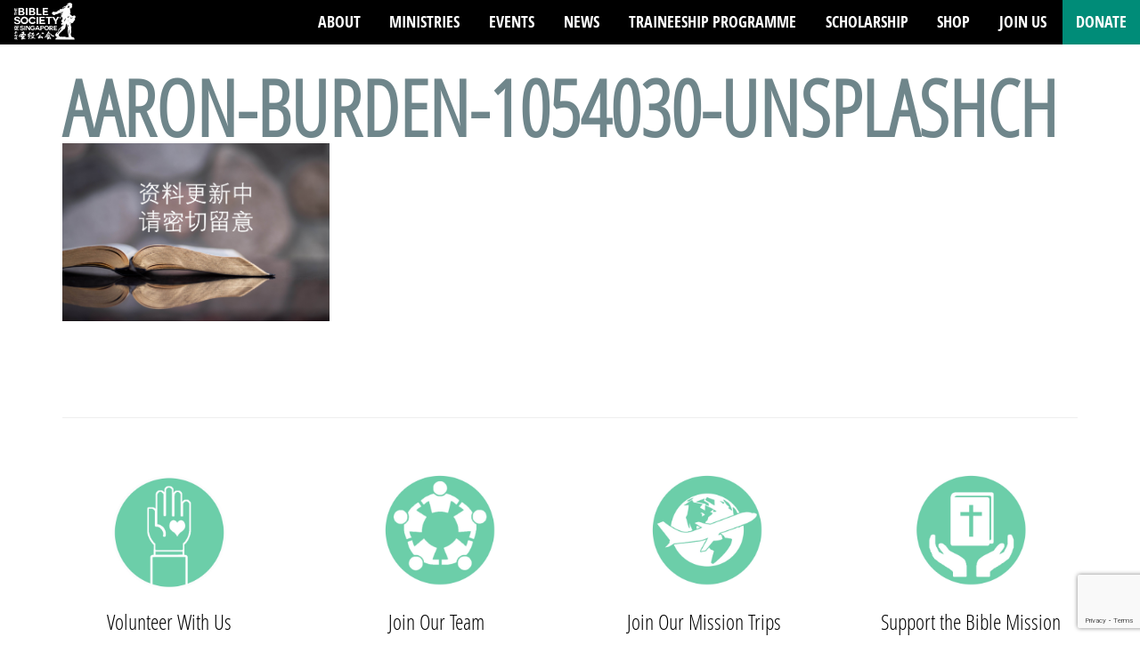

--- FILE ---
content_type: text/html; charset=UTF-8
request_url: https://www.biblesociety.sg/cuv100/aaron-burden-1054030-unsplashch/
body_size: 15615
content:

<!DOCTYPE html>
<html lang="en-US">
  <head>
        <!-- Meta UTF8 charset -->
        <meta charset="UTF-8" />

        <!-- Basic page information -->
        <meta name="author" content="">
        <meta name="description" content="">
		    <meta name="keywords" content="">
        <!-- <title></title> -->
        <title>
          Bible Society           |           Our mission is to make the Word of God known to all people by making it available through the work of translation &amp; publishing, accessible through distribution &amp; literacy programmes, and credible through engagement &amp; advocacy.        </title>
        <meta property="og:image" content="" />

        <meta name="viewport" content="width=device-width, initial-scale=1">

        <!--favicon-->
        <link rel="apple-touch-icon" href="/wp-content/uploads/2015/05/favicon1.png">
        <link rel="icon" href="/wp-content/uploads/2015/05/favicon1.png">
        <meta name="google-site-verification" content="sYIYk1uPwMb7VwCt2jKzo138NMA8JSBE6uwd2h30b6Y" />
  <meta name='robots' content='max-image-preview:large' />
<link rel='dns-prefetch' href='//www.biblesociety.sg' />
		<!-- This site uses the Google Analytics by MonsterInsights plugin v8.21.0 - Using Analytics tracking - https://www.monsterinsights.com/ -->
							<script src="//www.googletagmanager.com/gtag/js?id=G-Z4PDN7GH1P"  data-cfasync="false" data-wpfc-render="false" type="text/javascript" async></script>
			<script data-cfasync="false" data-wpfc-render="false" type="text/javascript">
				var mi_version = '8.21.0';
				var mi_track_user = true;
				var mi_no_track_reason = '';
				
								var disableStrs = [
										'ga-disable-G-Z4PDN7GH1P',
									];

				/* Function to detect opted out users */
				function __gtagTrackerIsOptedOut() {
					for (var index = 0; index < disableStrs.length; index++) {
						if (document.cookie.indexOf(disableStrs[index] + '=true') > -1) {
							return true;
						}
					}

					return false;
				}

				/* Disable tracking if the opt-out cookie exists. */
				if (__gtagTrackerIsOptedOut()) {
					for (var index = 0; index < disableStrs.length; index++) {
						window[disableStrs[index]] = true;
					}
				}

				/* Opt-out function */
				function __gtagTrackerOptout() {
					for (var index = 0; index < disableStrs.length; index++) {
						document.cookie = disableStrs[index] + '=true; expires=Thu, 31 Dec 2099 23:59:59 UTC; path=/';
						window[disableStrs[index]] = true;
					}
				}

				if ('undefined' === typeof gaOptout) {
					function gaOptout() {
						__gtagTrackerOptout();
					}
				}
								window.dataLayer = window.dataLayer || [];

				window.MonsterInsightsDualTracker = {
					helpers: {},
					trackers: {},
				};
				if (mi_track_user) {
					function __gtagDataLayer() {
						dataLayer.push(arguments);
					}

					function __gtagTracker(type, name, parameters) {
						if (!parameters) {
							parameters = {};
						}

						if (parameters.send_to) {
							__gtagDataLayer.apply(null, arguments);
							return;
						}

						if (type === 'event') {
														parameters.send_to = monsterinsights_frontend.v4_id;
							var hookName = name;
							if (typeof parameters['event_category'] !== 'undefined') {
								hookName = parameters['event_category'] + ':' + name;
							}

							if (typeof MonsterInsightsDualTracker.trackers[hookName] !== 'undefined') {
								MonsterInsightsDualTracker.trackers[hookName](parameters);
							} else {
								__gtagDataLayer('event', name, parameters);
							}
							
						} else {
							__gtagDataLayer.apply(null, arguments);
						}
					}

					__gtagTracker('js', new Date());
					__gtagTracker('set', {
						'developer_id.dZGIzZG': true,
											});
										__gtagTracker('config', 'G-Z4PDN7GH1P', {"forceSSL":"true","link_attribution":"true"} );
															window.gtag = __gtagTracker;										(function () {
						/* https://developers.google.com/analytics/devguides/collection/analyticsjs/ */
						/* ga and __gaTracker compatibility shim. */
						var noopfn = function () {
							return null;
						};
						var newtracker = function () {
							return new Tracker();
						};
						var Tracker = function () {
							return null;
						};
						var p = Tracker.prototype;
						p.get = noopfn;
						p.set = noopfn;
						p.send = function () {
							var args = Array.prototype.slice.call(arguments);
							args.unshift('send');
							__gaTracker.apply(null, args);
						};
						var __gaTracker = function () {
							var len = arguments.length;
							if (len === 0) {
								return;
							}
							var f = arguments[len - 1];
							if (typeof f !== 'object' || f === null || typeof f.hitCallback !== 'function') {
								if ('send' === arguments[0]) {
									var hitConverted, hitObject = false, action;
									if ('event' === arguments[1]) {
										if ('undefined' !== typeof arguments[3]) {
											hitObject = {
												'eventAction': arguments[3],
												'eventCategory': arguments[2],
												'eventLabel': arguments[4],
												'value': arguments[5] ? arguments[5] : 1,
											}
										}
									}
									if ('pageview' === arguments[1]) {
										if ('undefined' !== typeof arguments[2]) {
											hitObject = {
												'eventAction': 'page_view',
												'page_path': arguments[2],
											}
										}
									}
									if (typeof arguments[2] === 'object') {
										hitObject = arguments[2];
									}
									if (typeof arguments[5] === 'object') {
										Object.assign(hitObject, arguments[5]);
									}
									if ('undefined' !== typeof arguments[1].hitType) {
										hitObject = arguments[1];
										if ('pageview' === hitObject.hitType) {
											hitObject.eventAction = 'page_view';
										}
									}
									if (hitObject) {
										action = 'timing' === arguments[1].hitType ? 'timing_complete' : hitObject.eventAction;
										hitConverted = mapArgs(hitObject);
										__gtagTracker('event', action, hitConverted);
									}
								}
								return;
							}

							function mapArgs(args) {
								var arg, hit = {};
								var gaMap = {
									'eventCategory': 'event_category',
									'eventAction': 'event_action',
									'eventLabel': 'event_label',
									'eventValue': 'event_value',
									'nonInteraction': 'non_interaction',
									'timingCategory': 'event_category',
									'timingVar': 'name',
									'timingValue': 'value',
									'timingLabel': 'event_label',
									'page': 'page_path',
									'location': 'page_location',
									'title': 'page_title',
									'referrer' : 'page_referrer',
								};
								for (arg in args) {
																		if (!(!args.hasOwnProperty(arg) || !gaMap.hasOwnProperty(arg))) {
										hit[gaMap[arg]] = args[arg];
									} else {
										hit[arg] = args[arg];
									}
								}
								return hit;
							}

							try {
								f.hitCallback();
							} catch (ex) {
							}
						};
						__gaTracker.create = newtracker;
						__gaTracker.getByName = newtracker;
						__gaTracker.getAll = function () {
							return [];
						};
						__gaTracker.remove = noopfn;
						__gaTracker.loaded = true;
						window['__gaTracker'] = __gaTracker;
					})();
									} else {
										console.log("");
					(function () {
						function __gtagTracker() {
							return null;
						}

						window['__gtagTracker'] = __gtagTracker;
						window['gtag'] = __gtagTracker;
					})();
									}
			</script>
				<!-- / Google Analytics by MonsterInsights -->
		<link rel='stylesheet' id='cf7ic_style-css' href='https://www.biblesociety.sg/wp-content/plugins/contact-form-7-image-captcha/css/cf7ic-style.css?ver=3.3.7' type='text/css' media='all' />
<link rel='stylesheet' id='wp-block-library-css' href='https://www.biblesociety.sg/wp-includes/css/dist/block-library/style.min.css?ver=6.6.2' type='text/css' media='all' />
<style id='classic-theme-styles-inline-css' type='text/css'>
/*! This file is auto-generated */
.wp-block-button__link{color:#fff;background-color:#32373c;border-radius:9999px;box-shadow:none;text-decoration:none;padding:calc(.667em + 2px) calc(1.333em + 2px);font-size:1.125em}.wp-block-file__button{background:#32373c;color:#fff;text-decoration:none}
</style>
<style id='global-styles-inline-css' type='text/css'>
:root{--wp--preset--aspect-ratio--square: 1;--wp--preset--aspect-ratio--4-3: 4/3;--wp--preset--aspect-ratio--3-4: 3/4;--wp--preset--aspect-ratio--3-2: 3/2;--wp--preset--aspect-ratio--2-3: 2/3;--wp--preset--aspect-ratio--16-9: 16/9;--wp--preset--aspect-ratio--9-16: 9/16;--wp--preset--color--black: #000000;--wp--preset--color--cyan-bluish-gray: #abb8c3;--wp--preset--color--white: #ffffff;--wp--preset--color--pale-pink: #f78da7;--wp--preset--color--vivid-red: #cf2e2e;--wp--preset--color--luminous-vivid-orange: #ff6900;--wp--preset--color--luminous-vivid-amber: #fcb900;--wp--preset--color--light-green-cyan: #7bdcb5;--wp--preset--color--vivid-green-cyan: #00d084;--wp--preset--color--pale-cyan-blue: #8ed1fc;--wp--preset--color--vivid-cyan-blue: #0693e3;--wp--preset--color--vivid-purple: #9b51e0;--wp--preset--gradient--vivid-cyan-blue-to-vivid-purple: linear-gradient(135deg,rgba(6,147,227,1) 0%,rgb(155,81,224) 100%);--wp--preset--gradient--light-green-cyan-to-vivid-green-cyan: linear-gradient(135deg,rgb(122,220,180) 0%,rgb(0,208,130) 100%);--wp--preset--gradient--luminous-vivid-amber-to-luminous-vivid-orange: linear-gradient(135deg,rgba(252,185,0,1) 0%,rgba(255,105,0,1) 100%);--wp--preset--gradient--luminous-vivid-orange-to-vivid-red: linear-gradient(135deg,rgba(255,105,0,1) 0%,rgb(207,46,46) 100%);--wp--preset--gradient--very-light-gray-to-cyan-bluish-gray: linear-gradient(135deg,rgb(238,238,238) 0%,rgb(169,184,195) 100%);--wp--preset--gradient--cool-to-warm-spectrum: linear-gradient(135deg,rgb(74,234,220) 0%,rgb(151,120,209) 20%,rgb(207,42,186) 40%,rgb(238,44,130) 60%,rgb(251,105,98) 80%,rgb(254,248,76) 100%);--wp--preset--gradient--blush-light-purple: linear-gradient(135deg,rgb(255,206,236) 0%,rgb(152,150,240) 100%);--wp--preset--gradient--blush-bordeaux: linear-gradient(135deg,rgb(254,205,165) 0%,rgb(254,45,45) 50%,rgb(107,0,62) 100%);--wp--preset--gradient--luminous-dusk: linear-gradient(135deg,rgb(255,203,112) 0%,rgb(199,81,192) 50%,rgb(65,88,208) 100%);--wp--preset--gradient--pale-ocean: linear-gradient(135deg,rgb(255,245,203) 0%,rgb(182,227,212) 50%,rgb(51,167,181) 100%);--wp--preset--gradient--electric-grass: linear-gradient(135deg,rgb(202,248,128) 0%,rgb(113,206,126) 100%);--wp--preset--gradient--midnight: linear-gradient(135deg,rgb(2,3,129) 0%,rgb(40,116,252) 100%);--wp--preset--font-size--small: 13px;--wp--preset--font-size--medium: 20px;--wp--preset--font-size--large: 36px;--wp--preset--font-size--x-large: 42px;--wp--preset--spacing--20: 0.44rem;--wp--preset--spacing--30: 0.67rem;--wp--preset--spacing--40: 1rem;--wp--preset--spacing--50: 1.5rem;--wp--preset--spacing--60: 2.25rem;--wp--preset--spacing--70: 3.38rem;--wp--preset--spacing--80: 5.06rem;--wp--preset--shadow--natural: 6px 6px 9px rgba(0, 0, 0, 0.2);--wp--preset--shadow--deep: 12px 12px 50px rgba(0, 0, 0, 0.4);--wp--preset--shadow--sharp: 6px 6px 0px rgba(0, 0, 0, 0.2);--wp--preset--shadow--outlined: 6px 6px 0px -3px rgba(255, 255, 255, 1), 6px 6px rgba(0, 0, 0, 1);--wp--preset--shadow--crisp: 6px 6px 0px rgba(0, 0, 0, 1);}:where(.is-layout-flex){gap: 0.5em;}:where(.is-layout-grid){gap: 0.5em;}body .is-layout-flex{display: flex;}.is-layout-flex{flex-wrap: wrap;align-items: center;}.is-layout-flex > :is(*, div){margin: 0;}body .is-layout-grid{display: grid;}.is-layout-grid > :is(*, div){margin: 0;}:where(.wp-block-columns.is-layout-flex){gap: 2em;}:where(.wp-block-columns.is-layout-grid){gap: 2em;}:where(.wp-block-post-template.is-layout-flex){gap: 1.25em;}:where(.wp-block-post-template.is-layout-grid){gap: 1.25em;}.has-black-color{color: var(--wp--preset--color--black) !important;}.has-cyan-bluish-gray-color{color: var(--wp--preset--color--cyan-bluish-gray) !important;}.has-white-color{color: var(--wp--preset--color--white) !important;}.has-pale-pink-color{color: var(--wp--preset--color--pale-pink) !important;}.has-vivid-red-color{color: var(--wp--preset--color--vivid-red) !important;}.has-luminous-vivid-orange-color{color: var(--wp--preset--color--luminous-vivid-orange) !important;}.has-luminous-vivid-amber-color{color: var(--wp--preset--color--luminous-vivid-amber) !important;}.has-light-green-cyan-color{color: var(--wp--preset--color--light-green-cyan) !important;}.has-vivid-green-cyan-color{color: var(--wp--preset--color--vivid-green-cyan) !important;}.has-pale-cyan-blue-color{color: var(--wp--preset--color--pale-cyan-blue) !important;}.has-vivid-cyan-blue-color{color: var(--wp--preset--color--vivid-cyan-blue) !important;}.has-vivid-purple-color{color: var(--wp--preset--color--vivid-purple) !important;}.has-black-background-color{background-color: var(--wp--preset--color--black) !important;}.has-cyan-bluish-gray-background-color{background-color: var(--wp--preset--color--cyan-bluish-gray) !important;}.has-white-background-color{background-color: var(--wp--preset--color--white) !important;}.has-pale-pink-background-color{background-color: var(--wp--preset--color--pale-pink) !important;}.has-vivid-red-background-color{background-color: var(--wp--preset--color--vivid-red) !important;}.has-luminous-vivid-orange-background-color{background-color: var(--wp--preset--color--luminous-vivid-orange) !important;}.has-luminous-vivid-amber-background-color{background-color: var(--wp--preset--color--luminous-vivid-amber) !important;}.has-light-green-cyan-background-color{background-color: var(--wp--preset--color--light-green-cyan) !important;}.has-vivid-green-cyan-background-color{background-color: var(--wp--preset--color--vivid-green-cyan) !important;}.has-pale-cyan-blue-background-color{background-color: var(--wp--preset--color--pale-cyan-blue) !important;}.has-vivid-cyan-blue-background-color{background-color: var(--wp--preset--color--vivid-cyan-blue) !important;}.has-vivid-purple-background-color{background-color: var(--wp--preset--color--vivid-purple) !important;}.has-black-border-color{border-color: var(--wp--preset--color--black) !important;}.has-cyan-bluish-gray-border-color{border-color: var(--wp--preset--color--cyan-bluish-gray) !important;}.has-white-border-color{border-color: var(--wp--preset--color--white) !important;}.has-pale-pink-border-color{border-color: var(--wp--preset--color--pale-pink) !important;}.has-vivid-red-border-color{border-color: var(--wp--preset--color--vivid-red) !important;}.has-luminous-vivid-orange-border-color{border-color: var(--wp--preset--color--luminous-vivid-orange) !important;}.has-luminous-vivid-amber-border-color{border-color: var(--wp--preset--color--luminous-vivid-amber) !important;}.has-light-green-cyan-border-color{border-color: var(--wp--preset--color--light-green-cyan) !important;}.has-vivid-green-cyan-border-color{border-color: var(--wp--preset--color--vivid-green-cyan) !important;}.has-pale-cyan-blue-border-color{border-color: var(--wp--preset--color--pale-cyan-blue) !important;}.has-vivid-cyan-blue-border-color{border-color: var(--wp--preset--color--vivid-cyan-blue) !important;}.has-vivid-purple-border-color{border-color: var(--wp--preset--color--vivid-purple) !important;}.has-vivid-cyan-blue-to-vivid-purple-gradient-background{background: var(--wp--preset--gradient--vivid-cyan-blue-to-vivid-purple) !important;}.has-light-green-cyan-to-vivid-green-cyan-gradient-background{background: var(--wp--preset--gradient--light-green-cyan-to-vivid-green-cyan) !important;}.has-luminous-vivid-amber-to-luminous-vivid-orange-gradient-background{background: var(--wp--preset--gradient--luminous-vivid-amber-to-luminous-vivid-orange) !important;}.has-luminous-vivid-orange-to-vivid-red-gradient-background{background: var(--wp--preset--gradient--luminous-vivid-orange-to-vivid-red) !important;}.has-very-light-gray-to-cyan-bluish-gray-gradient-background{background: var(--wp--preset--gradient--very-light-gray-to-cyan-bluish-gray) !important;}.has-cool-to-warm-spectrum-gradient-background{background: var(--wp--preset--gradient--cool-to-warm-spectrum) !important;}.has-blush-light-purple-gradient-background{background: var(--wp--preset--gradient--blush-light-purple) !important;}.has-blush-bordeaux-gradient-background{background: var(--wp--preset--gradient--blush-bordeaux) !important;}.has-luminous-dusk-gradient-background{background: var(--wp--preset--gradient--luminous-dusk) !important;}.has-pale-ocean-gradient-background{background: var(--wp--preset--gradient--pale-ocean) !important;}.has-electric-grass-gradient-background{background: var(--wp--preset--gradient--electric-grass) !important;}.has-midnight-gradient-background{background: var(--wp--preset--gradient--midnight) !important;}.has-small-font-size{font-size: var(--wp--preset--font-size--small) !important;}.has-medium-font-size{font-size: var(--wp--preset--font-size--medium) !important;}.has-large-font-size{font-size: var(--wp--preset--font-size--large) !important;}.has-x-large-font-size{font-size: var(--wp--preset--font-size--x-large) !important;}
:where(.wp-block-post-template.is-layout-flex){gap: 1.25em;}:where(.wp-block-post-template.is-layout-grid){gap: 1.25em;}
:where(.wp-block-columns.is-layout-flex){gap: 2em;}:where(.wp-block-columns.is-layout-grid){gap: 2em;}
:root :where(.wp-block-pullquote){font-size: 1.5em;line-height: 1.6;}
</style>
<link rel='stylesheet' id='BSS-css' href='https://www.biblesociety.sg/wp-content/plugins/BSS/public/css/BSS-public.css?ver=1.0.0' type='text/css' media='all' />
<link rel='stylesheet' id='contact-form-7-css' href='https://www.biblesociety.sg/wp-content/plugins/contact-form-7/includes/css/styles.css?ver=5.9.8' type='text/css' media='all' />
<link rel='stylesheet' id='wpos-font-awesome-css' href='https://www.biblesociety.sg/wp-content/plugins/wp-testimonial-with-widget/assets/css/font-awesome.min.css?ver=3.5' type='text/css' media='all' />
<link rel='stylesheet' id='wpos-slick-style-css' href='https://www.biblesociety.sg/wp-content/plugins/wp-testimonial-with-widget/assets/css/slick.css?ver=3.5' type='text/css' media='all' />
<link rel='stylesheet' id='wtwp-public-css-css' href='https://www.biblesociety.sg/wp-content/plugins/wp-testimonial-with-widget/assets/css/wtwp-public.css?ver=3.5' type='text/css' media='all' />
<link rel='stylesheet' id='boostrap-css' href='https://www.biblesociety.sg/wp-content/themes/act-mini/dist/css/bootstrap.min.css?ver=1.0' type='text/css' media='all' />
<link rel='stylesheet' id='one-page-font-css' href='https://www.biblesociety.sg/wp-content/themes/act-mini/fonts/fonts.css?ver=1.0' type='text/css' media='all' />
<link rel='stylesheet' id='one-page-css' href='https://www.biblesociety.sg/wp-content/themes/act-mini/css/one-page-base.css?ver=1.0' type='text/css' media='all' />
<link rel='stylesheet' id='actcs-css' href='https://www.biblesociety.sg/wp-content/themes/act-mini/css/act.css?ver=1.0' type='text/css' media='all' />
<link rel='stylesheet' id='fancybox-css' href='https://www.biblesociety.sg/wp-content/plugins/BSS/admin/css/jquery.fancybox.css?ver=1.0' type='text/css' media='all' />
<link rel='stylesheet' id='event-style-css' href='https://www.biblesociety.sg/wp-content/themes/act-mini/css/custom.css?ver=1.0' type='text/css' media='all' />
<link rel='stylesheet' id='hover-effect-css' href='https://www.biblesociety.sg/wp-content/themes/act-mini/css/hover-effects.css?ver=1.0' type='text/css' media='all' />
<link rel='stylesheet' id='tablepress-default-css' href='https://www.biblesociety.sg/wp-content/plugins/tablepress/css/build/default.css?ver=2.3.1' type='text/css' media='all' />
<link rel='stylesheet' id='pt-tabs-style-css' href='https://www.biblesociety.sg/wp-content/plugins/tabs-widget-for-page-builder/assets/css/style.min.css?ver=1.2.1' type='text/css' media='all' />
<!--n2css--><script type="text/javascript" src="https://www.biblesociety.sg/wp-content/plugins/google-analytics-for-wordpress/assets/js/frontend-gtag.min.js?ver=8.21.0" id="monsterinsights-frontend-script-js"></script>
<script data-cfasync="false" data-wpfc-render="false" type="text/javascript" id='monsterinsights-frontend-script-js-extra'>/* <![CDATA[ */
var monsterinsights_frontend = {"js_events_tracking":"true","download_extensions":"doc,pdf,ppt,zip,xls,docx,pptx,xlsx","inbound_paths":"[{\"path\":\"\\\/go\\\/\",\"label\":\"affiliate\"},{\"path\":\"\\\/recommend\\\/\",\"label\":\"affiliate\"}]","home_url":"https:\/\/www.biblesociety.sg","hash_tracking":"false","v4_id":"G-Z4PDN7GH1P"};/* ]]> */
</script>
<script type="text/javascript" src="https://www.biblesociety.sg/wp-includes/js/jquery/jquery.min.js?ver=3.7.1" id="jquery-core-js"></script>
<script type="text/javascript" src="https://www.biblesociety.sg/wp-includes/js/jquery/jquery-migrate.min.js?ver=3.4.1" id="jquery-migrate-js"></script>
<script type="text/javascript" src="https://www.biblesociety.sg/wp-includes/js/jquery/ui/core.min.js?ver=1.13.3" id="jquery-ui-core-js"></script>
<script type="text/javascript" src="https://www.biblesociety.sg/wp-includes/js/jquery/ui/datepicker.min.js?ver=1.13.3" id="jquery-ui-datepicker-js"></script>
<script type="text/javascript" id="jquery-ui-datepicker-js-after">
/* <![CDATA[ */
jQuery(function(jQuery){jQuery.datepicker.setDefaults({"closeText":"Close","currentText":"Today","monthNames":["January","February","March","April","May","June","July","August","September","October","November","December"],"monthNamesShort":["Jan","Feb","Mar","Apr","May","Jun","Jul","Aug","Sep","Oct","Nov","Dec"],"nextText":"Next","prevText":"Previous","dayNames":["Sunday","Monday","Tuesday","Wednesday","Thursday","Friday","Saturday"],"dayNamesShort":["Sun","Mon","Tue","Wed","Thu","Fri","Sat"],"dayNamesMin":["S","M","T","W","T","F","S"],"dateFormat":"dS MM yy","firstDay":0,"isRTL":false});});
/* ]]> */
</script>
<script type="text/javascript" src="https://www.biblesociety.sg/wp-includes/js/jquery/ui/menu.min.js?ver=1.13.3" id="jquery-ui-menu-js"></script>
<script type="text/javascript" src="https://www.biblesociety.sg/wp-includes/js/dist/dom-ready.min.js?ver=f77871ff7694fffea381" id="wp-dom-ready-js"></script>
<script type="text/javascript" src="https://www.biblesociety.sg/wp-includes/js/dist/hooks.min.js?ver=2810c76e705dd1a53b18" id="wp-hooks-js"></script>
<script type="text/javascript" src="https://www.biblesociety.sg/wp-includes/js/dist/i18n.min.js?ver=5e580eb46a90c2b997e6" id="wp-i18n-js"></script>
<script type="text/javascript" id="wp-i18n-js-after">
/* <![CDATA[ */
wp.i18n.setLocaleData( { 'text direction\u0004ltr': [ 'ltr' ] } );
/* ]]> */
</script>
<script type="text/javascript" src="https://www.biblesociety.sg/wp-includes/js/dist/a11y.min.js?ver=d90eebea464f6c09bfd5" id="wp-a11y-js"></script>
<script type="text/javascript" src="https://www.biblesociety.sg/wp-includes/js/jquery/ui/autocomplete.min.js?ver=1.13.3" id="jquery-ui-autocomplete-js"></script>
<script type="text/javascript" src="https://www.biblesociety.sg/wp-content/plugins/BSS/public/js/BSS-public.js?ver=1.0.0" id="BSS-js"></script>
<script type="text/javascript" src="https://www.biblesociety.sg/wp-content/plugins/tabs-widget-for-page-builder/assets/js/main.min.js?ver=1.2.1" id="pt-tabs-main-js-js"></script>
<link rel="https://api.w.org/" href="https://www.biblesociety.sg/wp-json/" /><link rel="alternate" title="JSON" type="application/json" href="https://www.biblesociety.sg/wp-json/wp/v2/media/29058" /><link rel="EditURI" type="application/rsd+xml" title="RSD" href="https://www.biblesociety.sg/xmlrpc.php?rsd" />
<meta name="generator" content="WordPress 6.6.2" />
<link rel='shortlink' href='https://www.biblesociety.sg/?p=29058' />
<link rel="alternate" title="oEmbed (JSON)" type="application/json+oembed" href="https://www.biblesociety.sg/wp-json/oembed/1.0/embed?url=https%3A%2F%2Fwww.biblesociety.sg%2Fcuv100%2Faaron-burden-1054030-unsplashch%2F" />
<link rel="alternate" title="oEmbed (XML)" type="text/xml+oembed" href="https://www.biblesociety.sg/wp-json/oembed/1.0/embed?url=https%3A%2F%2Fwww.biblesociety.sg%2Fcuv100%2Faaron-burden-1054030-unsplashch%2F&#038;format=xml" />
<meta name="cdp-version" content="1.5.0" /><link rel="icon" href="https://www.biblesociety.sg/wp-content/uploads/2015/05/cropped-BSS-logo-icon-32x32.jpg" sizes="32x32" />
<link rel="icon" href="https://www.biblesociety.sg/wp-content/uploads/2015/05/cropped-BSS-logo-icon-192x192.jpg" sizes="192x192" />
<link rel="apple-touch-icon" href="https://www.biblesociety.sg/wp-content/uploads/2015/05/cropped-BSS-logo-icon-180x180.jpg" />
<meta name="msapplication-TileImage" content="https://www.biblesociety.sg/wp-content/uploads/2015/05/cropped-BSS-logo-icon-270x270.jpg" />
		<style type="text/css" id="wp-custom-css">
			#customDate{
	display: none;
}

.table-donate{
	width:50%;
}

/*
Hide JOF2202_ in chineseministry/ch-sibd/courses/?type=upcoming&view=1

a[href="./?e=239&view=1"] {
	display: none;
}
*/

/* Accodian for https://www.bible.org.sg/bccf/      */

/* Create two equal columns that floats next to each other */
.column {
  float: left;
  width: 50% !important;
  padding: 10px;
  height: 300px; /* Should be removed. Only for demonstration */
}

/* Clear floats after the columns */
.row:after {
  content: "";
  display: table;
  clear: both;
}

@media screen and (max-width: 1063px) {
	.table-donate{
		width:100%;
	}
}


/* Responsive layout - makes the two columns stack on top of each other instead of next to each other */
@media screen and (max-width: 600px) {
  .column {
    width: 100% !important;
  }
}
.text-black{
		font-size: 20px;
	}
h3.widget-title{
	line-height: 1.6em;
}

div.row::before{
	display: none;
}

.subpage .container{
	margin-top: 4em;
	text-align: left;
	line-height 1.6em;
}

/*Hide errors from debug mode*/
.xdebug-error, .xe-notice{
	display: none;
}

h2 {
	font-weight: bold;
	
}


@media screen and (max-width: 900px) {
	#panel-41416-0-0-1 > div > div > center > div > iframe{
		width:100% !important;
	}
}

#page-top > div.fh5-light-box > div.fh5-light-box-cancel-button {
	color:#000;
}

#panel-53365-0-0-7 > div > div > div > p > a {
    word-wrap: break-word !important;           max-width: 200px !important;

}

#post-53365 > div > h1 > a {
	word-wrap: break-word !important;           max-width: 200px !impo;
}

#panel-53365-0-0-6 > div > div > p > a {
	word-wrap: break-word;
}


	#page-top > main > div.categoryFilterWrapper > div > a.categoryFilter > img {
		padding-left:20px !important;
		width:80px!important;
	}
	
	#page-top > main > div.categoryFilterWrapper > div > a.categoryFilter{
		margin-bottom: 10px !important;
	}

#mobile-view{
	display:none !important;
}

@media screen and (max-width: 970px) {
	.countryCat {
		cursor: pointer;
    //display: grid !important;
		
    justify-content: center;
    column-gap: 20px !important;
    overflow-x: scroll;
    padding-top: 10px;

	}
}

@media screen and (max-width: 845px) {
	.countryCat {
		cursor: pointer;
    //display: inline-grid !important;
    justify-content: center;
    column-gap: 60px;
    overflow-x: scroll;
    padding-top: 10px;

	}
}


@media screen and (max-width: 737px) {
	#web-view{
		display:none !important
	}
	
	#mobile-view{
		display:unset !important; 
	}
	
	
}

@media screen and (max-width: 500px) {

	#panel-54735-3-1-1 > div > center > div > span{
		width: 100% !important
	}
	#panel-54735-3-1-1 > div > center > div > span > iframe {
		width: 100% !important
	}
	
}


	
	@media screen and (max-width: 510px) {
	.countryCat {
		cursor: pointer;
    //display: grid !important;
		
    justify-content: center;
    column-gap: 5px !important;
    overflow-x: scroll;
    padding-top: 10px;

	}
	}

		
		@media screen and (max-width: 437px) {
	.countryCat {
		cursor: pointer;
    display: grid !important;
		
    justify-content: center;
    column-gap: 0px !important;
    overflow-x: scroll;
    padding-top: 10px;
	}
			
			
	#page-top > main > div.categoryFilterWrapper > div > a.categoryFilter > img {
/* 		padding-left:0px !important;
		width:100px!important; */
	}
			
			#page-top > main > div.categoryFilterWrapper > div > a.categoryFilter{
		margin-bottom: 20px !important;
	}
			
		}

/* BCCF post accordion */
.sow-accordion-panel-border p {
 margin-top:60px !important;
}
	
/* WP Tabs title */
.sp-tab__tab_title {
	font-family: unset !important;
}
		</style>
		</head>
<body class="attachment attachment-template-default single single-attachment postid-29058 attachmentid-29058 attachment-jpeg" id="page-top" data-spy="scroll" data-target=".navbar-fixed-top">
  
    <!-- preloader -->
    <div id="preloader-wrapper">
        <div class="preloader">
        </div>
    </div><!-- / preloader -->
    <!--=== NAVIGATION ===-->
      <nav class="navbar navbar-custom navbar-fixed-top top-nav-collapse subpage" role="navigation">

                  <div class="navbar-header">
                      <ul class="list-unstyled list-inline pull-right">
                          <li>
                              <button type="button" class="navbar-toggle" data-toggle="collapse" data-target=".navbar-main-collapse">
                                  MENU <!--<i class="fa fa-bars"></i>-->
                              </button>
                          </li>

                                    <li id="donate-button-responsive" class="donate bg-brand-tertiary bg-br">
                          <a  href="/donate" data-toggle="modal" role="button" class="nav-show-hide">Donate</a>
                  </li>
                                      </ul>


                                                <a class="navbar-brand-home navbar-brand" title="Bible Society" href="https://www.biblesociety.sg/"><img src="https://www.biblesociety.sg/wp-content/uploads/2015/05/BSS-Logo-2023-NEW-WHITE.png" alt="Bible Society" /></a>
                                          </div>

              <!-- Collect the nav links, forms, and other content for toggling -->
              <div class="collapse navbar-collapse navbar-right navbar-main-collapse">

			               <ul id="menu-menu-1" class="nav navbar-nav"></li>
<li class="page-scroll"><a href="https://www.biblesociety.sg/#about" >About</a>
<ul class=" dropdown-menu  menu-depth-1" role="menu">
	<li class="page-scroll"><a href="https://www.biblesociety.sg/#welcome-video" >Welcome Video</a></li>
</ul>
</li>
</li>
<li class="page-scroll"><a href="https://www.biblesociety.sg/#ministry" >Ministries</a></li>
<li class="page-scroll"><a href="https://www.biblesociety.sg/#services-and-resources" >Services and Resources</a></li>
<li class="page-scroll"><a href="https://www.biblesociety.sg/registration/">EVENTS</a></li>
<li class="page-scroll"><a href="https://www.biblesociety.sg/resources/wordwork/">NEWS</a></li>
<li class="page-scroll"><a href="https://traineeship.streamsoflife.sg/">TRAINEESHIP PROGRAMME</a></li>
<li class="page-scroll"><a href="https://www.biblesociety.sg/bobbysngscholarship/">Scholarship</a></li>
<li class="page-scroll"><a target="_blank" href="https://bibleresource.net/">SHOP</a></li>
<li class="page-scroll"><a href="https://www.biblesociety.sg/#contact" >Contact Us</a></li>
<li class="page-scroll"><a href="https://www.biblesociety.sg/#take-action" >Join Us</a></li>
<li class="page-scroll"><a href="https://www.biblesociety.sg/donate/">Donate</a></li>
</ul>
                                    <div id="donate-homepage" class="donate bg-brand-tertiary pull-right">
                          <a  href="#donateModal" data-toggle="modal" role="button">Donate</a>
                  </div>
                              </div>
              <!-- /.navbar-collapse -->

          <!-- /.container -->
      </nav><!--=== END Navigation ===-->    <section id="blog" class="subpage bg-white">
        <div class="container text-black">
            <div class="row">
                  <div class="col-lg-12 col-left-responsive-fix posts-column">
                                   <article id="post-29058" class="post-29058 attachment type-attachment status-inherit hentry">
                    <div class="post wow animated fadeIn">

                        <h1><a href="https://www.biblesociety.sg/cuv100/aaron-burden-1054030-unsplashch/">aaron-burden-1054030-unsplashCH</a></h1>
                                                                        <p class="attachment"><a href='https://www.biblesociety.sg/wp-content/uploads/2019/02/aaron-burden-1054030-unsplashCH.jpg'><img fetchpriority="high" decoding="async" width="300" height="200" src="https://www.biblesociety.sg/wp-content/uploads/2019/02/aaron-burden-1054030-unsplashCH.jpg" class="attachment-medium size-medium" alt="" /></a></p>
                        
                        <br>
                        <hr>

                  </div>
                 </article><!-- End of the Standard Post -->
               </div>
            </div>
        </div>
    </section>
    <style>#preloader-wrapper { display: none; }</style>
      <!--=== FOOTER ===-->
      <section id="footer" data-post-id="29058">
				
            <div class="row footer-super-top row-of-columns no-padding class-here">
                <div class="container wow fadeIn text-black no-padding">
				    <div class="col-md-12 no-padding"><div id="pl-w68623522b1a4d"  class="panel-layout" ><div id="pg-w68623522b1a4d-0"  class="panel-grid panel-no-style" ><div id="pgc-w68623522b1a4d-0-0"  class="panel-grid-cell" ><div id="panel-w68623522b1a4d-0-0-0" class="so-panel widget widget_sow-image panel-first-child" data-index="0" ><div class="panel-widget-style panel-widget-style-for-w68623522b1a4d-0-0-0" ><div
			
			class="so-widget-sow-image so-widget-sow-image-default-c67d20f9f743"
			
		>

<div class="sow-image-container">
			<a href="/volunteer/"
					>
			<img src="https://www.bible.org.sg/wp-content/uploads/optimised/volunteer.jpg" sizes="(max-width: 170px) 100vw, 170px" title="Volunteer With Us" alt="" decoding="async" 		class="so-widget-image"/>
	</a></div>

</div></div></div><div id="panel-w68623522b1a4d-0-0-1" class="so-panel widget widget_sow-editor" data-index="1" ><div class="panel-widget-style panel-widget-style-for-w68623522b1a4d-0-0-1" ><div
			
			class="so-widget-sow-editor so-widget-sow-editor-base"
			
		><h3 class="widget-title">Volunteer With Us</h3>
<div class="siteorigin-widget-tinymce textwidget">
	<p>Join our Sowers in Action volunteer programme &amp; help sow the Word today!</p>
</div>
</div></div></div><div id="panel-w68623522b1a4d-0-0-2" class="so-panel widget widget_sow-button panel-last-child" data-index="2" ><div class="panel-widget-style panel-widget-style-for-w68623522b1a4d-0-0-2" ><div
			
			class="so-widget-sow-button so-widget-sow-button-flat-e98df31989db"
			
		><div class="ow-button-base ow-button-align-center">
			<a
					href="/volunteer/"
					class="sowb-button ow-icon-placement-left ow-button-hover" 	>
		<span>
			
			Apply Now		</span>
			</a>
	</div>
</div></div></div></div><div id="pgc-w68623522b1a4d-0-1"  class="panel-grid-cell" ><div id="panel-w68623522b1a4d-0-1-0" class="so-panel widget widget_sow-image panel-first-child" data-index="3" ><div class="panel-widget-style panel-widget-style-for-w68623522b1a4d-0-1-0" ><div
			
			class="so-widget-sow-image so-widget-sow-image-default-c67d20f9f743"
			
		>

<div class="sow-image-container">
			<a href="/recruitment/"
					>
			<img src="https://www.bible.org.sg/wp-content/uploads/optimised/recruitment.jpg" sizes="(max-width: 170px) 100vw, 170px" title="Join Our Team" alt="" decoding="async" 		class="so-widget-image"/>
	</a></div>

</div></div></div><div id="panel-w68623522b1a4d-0-1-1" class="so-panel widget widget_sow-editor" data-index="4" ><div class="panel-widget-style panel-widget-style-for-w68623522b1a4d-0-1-1" ><div
			
			class="so-widget-sow-editor so-widget-sow-editor-base"
			
		><h3 class="widget-title">Join Our Team</h3>
<div class="siteorigin-widget-tinymce textwidget">
	<p>Ever wanted to put your giftings to good use and serve in a ministry?</p>
</div>
</div></div></div><div id="panel-w68623522b1a4d-0-1-2" class="so-panel widget widget_sow-button panel-last-child" data-index="5" ><div class="panel-widget-style panel-widget-style-for-w68623522b1a4d-0-1-2" ><div
			
			class="so-widget-sow-button so-widget-sow-button-flat-e98df31989db"
			
		><div class="ow-button-base ow-button-align-center">
			<a
					href="/recruitment/"
					class="sowb-button ow-icon-placement-left ow-button-hover" 	>
		<span>
			
			Submit Your Resume		</span>
			</a>
	</div>
</div></div></div></div><div id="pgc-w68623522b1a4d-0-2"  class="panel-grid-cell" ><div id="panel-w68623522b1a4d-0-2-0" class="so-panel widget widget_sow-image panel-first-child" data-index="6" ><div class="panel-widget-style panel-widget-style-for-w68623522b1a4d-0-2-0" ><div
			
			class="so-widget-sow-image so-widget-sow-image-default-c67d20f9f743"
			
		>

<div class="sow-image-container">
			<a href="/bible-mission-trips/"
					>
			<img src="https://www.bible.org.sg/wp-content/uploads/optimised/overseas.jpg" sizes="(max-width: 170px) 100vw, 170px" title="Join Our Team" alt="" decoding="async" 		class="so-widget-image"/>
	</a></div>

</div></div></div><div id="panel-w68623522b1a4d-0-2-1" class="so-panel widget widget_sow-editor" data-index="7" ><div class="panel-widget-style panel-widget-style-for-w68623522b1a4d-0-2-1" ><div
			
			class="so-widget-sow-editor so-widget-sow-editor-base"
			
		><h3 class="widget-title">Join Our Mission Trips</h3>
<div class="siteorigin-widget-tinymce textwidget">
	<p>Want to help us take the Word of God to those in need? Join one of our trips!</p>
</div>
</div></div></div><div id="panel-w68623522b1a4d-0-2-2" class="so-panel widget widget_sow-button panel-last-child" data-index="8" ><div class="panel-widget-style panel-widget-style-for-w68623522b1a4d-0-2-2" ><div
			
			class="so-widget-sow-button so-widget-sow-button-flat-e98df31989db"
			
		><div class="ow-button-base ow-button-align-center">
			<a
					href="/bible-mission-trips/"
					class="sowb-button ow-icon-placement-left ow-button-hover" 	>
		<span>
			
			Start The Journey		</span>
			</a>
	</div>
</div></div></div></div><div id="pgc-w68623522b1a4d-0-3"  class="panel-grid-cell" ><div id="panel-w68623522b1a4d-0-3-0" class="so-panel widget widget_sow-image panel-first-child" data-index="9" ><div class="panel-widget-style panel-widget-style-for-w68623522b1a4d-0-3-0" ><div
			
			class="so-widget-sow-image so-widget-sow-image-default-c67d20f9f743"
			
		>

<div class="sow-image-container">
			<a href="/donate/"
					>
			<img src="https://www.bible.org.sg/wp-content/uploads/optimised/mission.jpg" sizes="(max-width: 170px) 100vw, 170px" title="Support the Bible Mission" alt="" decoding="async" 		class="so-widget-image"/>
	</a></div>

</div></div></div><div id="panel-w68623522b1a4d-0-3-1" class="so-panel widget widget_sow-editor" data-index="10" ><div class="panel-widget-style panel-widget-style-for-w68623522b1a4d-0-3-1" ><div
			
			class="so-widget-sow-editor so-widget-sow-editor-base"
			
		><h3 class="widget-title">Support the Bible Mission</h3>
<div class="siteorigin-widget-tinymce textwidget">
	<p>Support the Bible Society’s Mission to make the Word of God known to all people!</p>
</div>
</div></div></div><div id="panel-w68623522b1a4d-0-3-2" class="so-panel widget widget_sow-button panel-last-child" data-index="11" ><div class="panel-widget-style panel-widget-style-for-w68623522b1a4d-0-3-2" ><div
			
			class="so-widget-sow-button so-widget-sow-button-flat-e98df31989db"
			
		><div class="ow-button-base ow-button-align-center">
			<a
					href="/donate/"
					class="sowb-button ow-icon-placement-left ow-button-hover" 	>
		<span>
			
			Donate Now		</span>
			</a>
	</div>
</div></div></div></div></div></div></div>                </div>
            </div><!-- / end Row 0 -->
			              <div class="row footer-top row-of-columns">
                  <div class="inner-container-small wow animated fadeIn">

                    <div class="row justify-content-center">
                        <div class="col-lg-9">
                            <div class="row">
				                <div class="col-md-3"><div class="headline"><h5>Contact Information</div></h5>			<div class="textwidget"><p>The Bible Society of Singapore<br />
7 Armenian Street, Bible House, Singapore 179932<br />
Phone: +65 6337 3222<br />
Fax: +65 6337 3036</p>
</div>
		</div><div class="col-md-3"><div class="headline"><h5>Bible Search</div></h5>			<div class="textwidget"><style>
.inputSearch { background:white; color:black; padding:0.8em; width:79%; border-radius:5px; border:0; vertical-align:middle; }
</style>
<form action="/bible" method="get" style="display:flex;"><input type="text" name="q" class="inputSearch" placeholder="Keyword / Reference Search"><button type="submit" class="btn btn-black"><span class="fa fa-search"></span></button></form></div>
		</div><div class="col-md-3">			<div class="textwidget"><div id="mailingList"><div class="col-lg-3 col-sm-6 text-center  wow animated-longer-delay-1 fadeIn">
                      <button class="btn  btn-white text-big" data-toggle="modal" data-target="#mailingListModal"><i class="text-primary fa fa-envelope"></i></button>
                      <h3>Join Our Mailing List</h3><button class="btn btn-black btn-sm" data-toggle="modal" data-target="#mailingListModal"></button>
                  </div></div>
<div class="modal fade" id="mailingListModal" tabindex="-1" role="dialog" aria-labelledby="myModalLabel" aria-hidden="true">
            <div class="modal-dialog">
              <div class="modal-content">
                <div class="modal-header">
                  <button type="button" class="close" data-dismiss="modal"><span aria-hidden="true">&times;</span><span class="sr-only">Close</span></button>
                  <h2 class="modal-title text-tertiary">Join Our Mailing List</h2>
                </div>
                <div class="modal-body">
                   

<div class="wpcf7 no-js" id="wpcf7-f18682-o1" lang="en-US" dir="ltr">
<div class="screen-reader-response"><p role="status" aria-live="polite" aria-atomic="true"></p> <ul></ul></div>
<form action="/cuv100/aaron-burden-1054030-unsplashch/#wpcf7-f18682-o1" method="post" class="wpcf7-form init" aria-label="Contact form" novalidate="novalidate" data-status="init">
<div style="display: none;">
<input type="hidden" name="_wpcf7" value="18682" />
<input type="hidden" name="_wpcf7_version" value="5.9.8" />
<input type="hidden" name="_wpcf7_locale" value="en_US" />
<input type="hidden" name="_wpcf7_unit_tag" value="wpcf7-f18682-o1" />
<input type="hidden" name="_wpcf7_container_post" value="0" />
<input type="hidden" name="_wpcf7_posted_data_hash" value="" />
<input type="hidden" name="_wpcf7dtx_version" value="4.5.1" />
<input type="hidden" name="_wpcf7_recaptcha_response" value="" />
</div>
<style>
#mailingListModalForm td, #mailingListModalForm p { color:inherit !important; border:none; padding:3px; }
#mailingListModalForm td span input { width:100% !important; }
</style>
<div id='mailingListModalForm'>
	<p>Thank you for your interest in registering for our mailing list. Please fill in information below to continue:
	</p>
	<table>
		<tr>
			<td>
				<p>Your NRIC (123A)
				</p>
			</td>
			<td>
				<p><span class="wpcf7-form-control-wrap" data-name="NRIC"><input size="40" maxlength="400" class="wpcf7-form-control wpcf7-text" aria-invalid="false" placeholder="e.g. 123A" value="" type="text" name="NRIC" /></span>
				</p>
			</td>
		</tr>
		<tr>
			<td>
				<p>Your First Name
				</p>
			</td>
			<td>
				<p><span class="wpcf7-form-control-wrap" data-name="your-name"><input size="40" maxlength="400" class="wpcf7-form-control wpcf7-text" aria-invalid="false" placeholder="e.g. James" value="" type="text" name="your-name" /></span>
				</p>
			</td>
		</tr>
		<tr>
			<td>
				<p>Your Last Name (Family Name)*
				</p>
			</td>
			<td>
				<p><span class="wpcf7-form-control-wrap" data-name="Surname"><input size="40" maxlength="400" class="wpcf7-form-control wpcf7-text wpcf7-validates-as-required" aria-required="true" aria-invalid="false" placeholder="e.g. Smith" value="" type="text" name="Surname" /></span>
				</p>
			</td>
		</tr>
		<tr>
			<td>
				<p>Your Given Name (Chinese or Middle Name)
				</p>
			</td>
			<td>
				<p><span class="wpcf7-form-control-wrap" data-name="text-660"><input size="40" maxlength="400" class="wpcf7-form-control wpcf7-text" aria-invalid="false" placeholder="includes Hanyu Pinyin, e.g. Jian Hua" value="" type="text" name="text-660" /></span>
				</p>
			</td>
		</tr>
		<tr>
			<td>
				<p>Your Email*
				</p>
			</td>
			<td>
				<p><span class="wpcf7-form-control-wrap" data-name="your-email"><input size="40" maxlength="400" class="wpcf7-form-control wpcf7-email wpcf7-validates-as-required wpcf7-text wpcf7-validates-as-email" aria-required="true" aria-invalid="false" placeholder="Email" value="" type="email" name="your-email" /></span>
				</p>
			</td>
		</tr>
		<tr>
			<td>
				<p>Your Church Name*
				</p>
			</td>
			<td>
				<p><span class="wpcf7-form-control-wrap" data-name="text-640"><input size="40" maxlength="400" class="wpcf7-form-control wpcf7-text wpcf7-validates-as-required" aria-required="true" aria-invalid="false" placeholder="Church Name" value="" type="text" name="text-640" /></span>
				</p>
			</td>
		</tr>
		<tr>
			<td>
				<p>Your Gender
				</p>
			</td>
			<td>
				<p><span class="wpcf7-form-control-wrap" data-name="gender"><span class="wpcf7-form-control wpcf7-radio"><span class="wpcf7-list-item first"><input type="radio" name="gender" value="Male" /><span class="wpcf7-list-item-label">Male</span></span><span class="wpcf7-list-item last"><input type="radio" name="gender" value="Female" /><span class="wpcf7-list-item-label">Female</span></span></span></span>
				</p>
			</td>
		</tr>
		<tr>
			<td colspan='2'>
			
			</td>
		</tr>
		<tr>
			<td colspan='2'>
				<p>* By providing your contact details, you consent to our collection, use and disclosure of your personal data as described in our privacy policy on our website. We do strive to limit the amount of personal data we collect to that which is sufficient to support the intended purpose of the collection.
				</p>
				<p><input class="wpcf7-form-control wpcf7-submit has-spinner" type="submit" value="Send Message" />
				</p>
			</td>
		</tr>
	</table>
</div><p style="display: none !important;" class="akismet-fields-container" data-prefix="_wpcf7_ak_"><label>&#916;<textarea name="_wpcf7_ak_hp_textarea" cols="45" rows="8" maxlength="100"></textarea></label><input type="hidden" id="ak_js_1" name="_wpcf7_ak_js" value="236"/><script>document.getElementById( "ak_js_1" ).setAttribute( "value", ( new Date() ).getTime() );</script></p><div class="wpcf7-response-output" aria-hidden="true"></div>
</form>
</div>


                </div>
                <div class="modal-footer">
                  <button type="button" class="btn btn-default pull-left" data-dismiss="modal">Close</button>
                </div>
              </div>
            </div>
          </div></div>
		</div>                            </div>
                        </div>
                    </div>
				                          
                   </div><!-- / end inner container -->
              </div><!-- / end Row 1 -->				 
              <div class="row footer-bottom">
                  <div class="inner-container-small wow animated fadeIn">
                      <div class="col-lg-3 col-sm-12 left" style="z-index:2"><small><a href="/privacy-policy/" style="opacity:1; font-weight:normal;">Privacy Policy</a></small></div>
                      <div class="col-lg-6 col-sm-12" style="text-align:center"><small class="transparent-50">Copyright 2015 - The Bible Society of Singapore ..</small></div>
                      <div class="col-lg-3 col-sm-12 pull-right" style="z-index:1">
                           <div class="list-social transparent-50 pull-right">
                                <ul class="list-inline">
                               
                                </ul>
                            </div>
                      </div>
                  </div>
              </div><!-- / end Row 2 -->
        </section><!--=== END Footer ===-->

         <style type="text/css">
        .overlay .overlay-caption > h3 { font-size:1.5em !important; padding:0.5em 2em;}        </style>

        <script type="text/javascript">
                </script>

        <!-- Recaptcha API decleration -->
        <script src="https://www.google.com/recaptcha/api.js?render=6LesxGsoAAAAAOEJlpLmmtvlP4gv0uHp2b_IftKd"></script>
        
        
        <!-- Global site tag (gtag.js) - Google Analytics -->
        <script async src="https://www.googletagmanager.com/gtag/js?id=UA-73695247-1"></script>
        <script>
            window.dataLayer = window.dataLayer || [];
            function gtag()
            {
                dataLayer.push(arguments);
            }

            gtag('js', new Date());

            gtag('config', 'UA-73695247-1');
        
            jQuery(document).ready(function($) {

                // Donation Form toggle in the Donation Page
                $('.toggleButton').click(function(e) {
                    e.preventDefault();
                    $(this).next('.toggleElement').slideToggle('slow');
                });

                for (let li of document.querySelectorAll("#menu-menu-1 li")) 
                {
                    li.style.display = li.textContent === "Contact Us" || li.textContent === "Services and Resources" ? "none" : "";
                    li.style.backgroundColor  = li.textContent === "Donate" ? "#008c78" : "";
                    if (li.textContent === "Donate") {
                        li.classList.add("custom-hover-class");
                    }
                }

                // Harcoded Join Our Mailing List 
                jQuery('#pg-w611b8375c0a19-0').append('<div id="pgc-w611b8375c0a19-0-3" class="panel-grid-cell"><div id="panel-w611b8375c0a19-0-3-0" class="so-panel widget widget_sow-image panel-first-child" data-index="9"><div class="panel-widget-style panel-widget-style-for-w611b8375c0a19-0-3-0"><div class="so-widget-sow-image so-widget-sow-image-default-17bc2272b535"><div class="sow-image-container"><a href="https://www.biblesociety.sg/join-our-mailing-list/"><img src="https://www.biblesociety.sg/wp-content/webp-express/webp-images/uploads/2022/07/Join-Out-Mailing.png.webp" title="Support the Bible Mission" alt="" loading="lazy" class="so-widget-image"></a></div></div></div></div><div id="panel-w611b8375c0a19-0-3-1" class="so-panel widget widget_sow-editor" data-index="10"><div class="panel-widget-style panel-widget-style-for-w611b8375c0a19-0-3-1"><div class="so-widget-sow-editor so-widget-sow-editor-base"><h3 class="widget-title">Join Our Mailing List</h3><div class="siteorigin-widget-tinymce textwidget"><p>Join our mailing list and find out the latest events and news</p></div></div></div></div><div id="panel-w611b8375c0a19-0-3-2" class="so-panel widget widget_sow-button panel-last-child" data-index="11"><div class="panel-widget-style panel-widget-style-for-w611b8375c0a19-0-3-2"><div class="so-widget-sow-button so-widget-sow-button-flat-ebaaa569880a"><div class="ow-button-base ow-button-align-center"><a href="#" id="sub-now" class="ow-icon-placement-left ow-button-hover"><span>Subscribe Now</span></a></div></div></div></div></div>');
                
                jQuery( "#sub-now" ).click(() => {
                    jQuery('#mailingListModal').modal('show');
                });

            });
        </script>


    <style media="all" id="siteorigin-panels-layouts-footer">/* Layout w68623522b1a4d */ #pgc-w68623522b1a4d-0-0 , #pgc-w68623522b1a4d-0-1 , #pgc-w68623522b1a4d-0-2 , #pgc-w68623522b1a4d-0-3 { width:25%;width:calc(25% - ( 0.75 * 30px ) ) } #pl-w68623522b1a4d #panel-w68623522b1a4d-0-0-0 , #pl-w68623522b1a4d #panel-w68623522b1a4d-0-0-1 , #pl-w68623522b1a4d #panel-w68623522b1a4d-0-0-2 , #pl-w68623522b1a4d #panel-w68623522b1a4d-0-1-0 , #pl-w68623522b1a4d #panel-w68623522b1a4d-0-1-1 , #pl-w68623522b1a4d #panel-w68623522b1a4d-0-1-2 , #pl-w68623522b1a4d #panel-w68623522b1a4d-0-2-0 , #pl-w68623522b1a4d #panel-w68623522b1a4d-0-2-1 , #pl-w68623522b1a4d #panel-w68623522b1a4d-0-2-2 , #pl-w68623522b1a4d #panel-w68623522b1a4d-0-3-0 , #pl-w68623522b1a4d #panel-w68623522b1a4d-0-3-1 , #pl-w68623522b1a4d #panel-w68623522b1a4d-0-3-2 { margin:0px 0px 0px 0px } #pl-w68623522b1a4d .so-panel { margin-bottom:30px } #pl-w68623522b1a4d .so-panel:last-of-type { margin-bottom:0px } #pg-w68623522b1a4d-0.panel-has-style > .panel-row-style, #pg-w68623522b1a4d-0.panel-no-style { -webkit-align-items:flex-start;align-items:flex-start } #pgc-w68623522b1a4d-0-0 { align-self:auto } #panel-w68623522b1a4d-0-0-0> .panel-widget-style , #panel-w68623522b1a4d-0-1-0> .panel-widget-style , #panel-w68623522b1a4d-0-2-0> .panel-widget-style , #panel-w68623522b1a4d-0-3-0> .panel-widget-style { padding:0px 0px 0px 0px;width:170px; display:block; margin:auto } #panel-w68623522b1a4d-0-0-1> .panel-widget-style , #panel-w68623522b1a4d-0-1-1> .panel-widget-style , #panel-w68623522b1a4d-0-2-1> .panel-widget-style , #panel-w68623522b1a4d-0-3-1> .panel-widget-style { padding:0px 0px 0px 0px;text-align:center } #panel-w68623522b1a4d-0-0-2> .panel-widget-style , #panel-w68623522b1a4d-0-1-2> .panel-widget-style , #panel-w68623522b1a4d-0-2-2> .panel-widget-style , #panel-w68623522b1a4d-0-3-2> .panel-widget-style { padding:0px 0px 0px 0px } @media (max-width:780px){ #pg-w68623522b1a4d-0.panel-no-style, #pg-w68623522b1a4d-0.panel-has-style > .panel-row-style, #pg-w68623522b1a4d-0 { -webkit-flex-direction:column;-ms-flex-direction:column;flex-direction:column } #pg-w68623522b1a4d-0 > .panel-grid-cell , #pg-w68623522b1a4d-0 > .panel-row-style > .panel-grid-cell { width:100%;margin-right:0 } #pgc-w68623522b1a4d-0-0 , #pgc-w68623522b1a4d-0-1 , #pgc-w68623522b1a4d-0-2 { margin-bottom:30px } #pl-w68623522b1a4d .panel-grid-cell { padding:0 } #pl-w68623522b1a4d .panel-grid .panel-grid-cell-empty { display:none } #pl-w68623522b1a4d .panel-grid .panel-grid-cell-mobile-last { margin-bottom:0px }  } </style><link rel='stylesheet' id='sow-image-default-c67d20f9f743-css' href='https://www.biblesociety.sg/wp-content/uploads/siteorigin-widgets/sow-image-default-c67d20f9f743.css?ver=6.6.2' type='text/css' media='all' />
<link rel='stylesheet' id='sow-button-flat-e98df31989db-css' href='https://www.biblesociety.sg/wp-content/uploads/siteorigin-widgets/sow-button-flat-e98df31989db.css?ver=6.6.2' type='text/css' media='all' />
<link rel='stylesheet' id='sow-button-base-css' href='https://www.biblesociety.sg/wp-content/plugins/so-widgets-bundle/widgets/button/css/style.css?ver=1.63.4' type='text/css' media='all' />
<link rel='stylesheet' id='siteorigin-panels-front-css' href='https://www.biblesociety.sg/wp-content/plugins/siteorigin-panels/css/front-flex.min.css?ver=2.30.0' type='text/css' media='all' />
<script type="text/javascript" src="https://www.biblesociety.sg/wp-content/plugins/contact-form-7/includes/swv/js/index.js?ver=5.9.8" id="swv-js"></script>
<script type="text/javascript" id="contact-form-7-js-extra">
/* <![CDATA[ */
var wpcf7 = {"api":{"root":"https:\/\/www.biblesociety.sg\/wp-json\/","namespace":"contact-form-7\/v1"},"cached":"1"};
/* ]]> */
</script>
<script type="text/javascript" src="https://www.biblesociety.sg/wp-content/plugins/contact-form-7/includes/js/index.js?ver=5.9.8" id="contact-form-7-js"></script>
<script type="text/javascript" src="https://www.biblesociety.sg/wp-includes/js/dist/vendor/moment.min.js?ver=2.29.4" id="moment-js"></script>
<script type="text/javascript" id="moment-js-after">
/* <![CDATA[ */
moment.updateLocale( 'en_US', {"months":["January","February","March","April","May","June","July","August","September","October","November","December"],"monthsShort":["Jan","Feb","Mar","Apr","May","Jun","Jul","Aug","Sep","Oct","Nov","Dec"],"weekdays":["Sunday","Monday","Tuesday","Wednesday","Thursday","Friday","Saturday"],"weekdaysShort":["Sun","Mon","Tue","Wed","Thu","Fri","Sat"],"week":{"dow":0},"longDateFormat":{"LT":"g:i a","LTS":null,"L":null,"LL":"jS F Y","LLL":"F j, Y g:i a","LLLL":null}} );
/* ]]> */
</script>
<script type="text/javascript" src="https://www.biblesociety.sg/wp-content/plugins/BSS/admin/js/jquery.fancybox.js?ver=1.0" id="fancybox-js"></script>
<script type="text/javascript" src="https://www.biblesociety.sg/wp-content/themes/act-mini/js/CustomEvent.js?ver=1.0" id="event-script-js"></script>
<script type="text/javascript" src="https://www.biblesociety.sg/wp-content/themes/act-mini/dist/js/bootstrap.min.js?ver=1.0" id="boostrap-js"></script>
<script type="text/javascript" src="https://www.biblesociety.sg/wp-content/themes/act-mini/js/act.js?ver=1.0" id="actj-js"></script>
<script type="text/javascript" src="https://www.biblesociety.sg/wp-includes/js/comment-reply.min.js?ver=6.6.2" id="comment-reply-js" async="async" data-wp-strategy="async"></script>
<script type="text/javascript" src="https://www.google.com/recaptcha/api.js?render=6Le3RuIoAAAAAMf41gOeSfivV7UxVA3wJmZPLT6D&amp;ver=3.0" id="google-recaptcha-js"></script>
<script type="text/javascript" src="https://www.biblesociety.sg/wp-includes/js/dist/vendor/wp-polyfill.min.js?ver=3.15.0" id="wp-polyfill-js"></script>
<script type="text/javascript" id="wpcf7-recaptcha-js-extra">
/* <![CDATA[ */
var wpcf7_recaptcha = {"sitekey":"6Le3RuIoAAAAAMf41gOeSfivV7UxVA3wJmZPLT6D","actions":{"homepage":"homepage","contactform":"contactform"}};
/* ]]> */
</script>
<script type="text/javascript" src="https://www.biblesociety.sg/wp-content/plugins/contact-form-7/modules/recaptcha/index.js?ver=5.9.8" id="wpcf7-recaptcha-js"></script>
<script defer type="text/javascript" src="https://www.biblesociety.sg/wp-content/plugins/akismet/_inc/akismet-frontend.js?ver=1730110623" id="akismet-frontend-js"></script>
	
	</body>
</html>


<!-- Page supported by LiteSpeed Cache 5.7.0.1 on 2026-01-19 19:24:17 -->

--- FILE ---
content_type: text/html; charset=utf-8
request_url: https://www.google.com/recaptcha/api2/anchor?ar=1&k=6LesxGsoAAAAAOEJlpLmmtvlP4gv0uHp2b_IftKd&co=aHR0cHM6Ly93d3cuYmlibGVzb2NpZXR5LnNnOjQ0Mw..&hl=en&v=PoyoqOPhxBO7pBk68S4YbpHZ&size=invisible&anchor-ms=20000&execute-ms=30000&cb=ave69o3dm5ev
body_size: 48611
content:
<!DOCTYPE HTML><html dir="ltr" lang="en"><head><meta http-equiv="Content-Type" content="text/html; charset=UTF-8">
<meta http-equiv="X-UA-Compatible" content="IE=edge">
<title>reCAPTCHA</title>
<style type="text/css">
/* cyrillic-ext */
@font-face {
  font-family: 'Roboto';
  font-style: normal;
  font-weight: 400;
  font-stretch: 100%;
  src: url(//fonts.gstatic.com/s/roboto/v48/KFO7CnqEu92Fr1ME7kSn66aGLdTylUAMa3GUBHMdazTgWw.woff2) format('woff2');
  unicode-range: U+0460-052F, U+1C80-1C8A, U+20B4, U+2DE0-2DFF, U+A640-A69F, U+FE2E-FE2F;
}
/* cyrillic */
@font-face {
  font-family: 'Roboto';
  font-style: normal;
  font-weight: 400;
  font-stretch: 100%;
  src: url(//fonts.gstatic.com/s/roboto/v48/KFO7CnqEu92Fr1ME7kSn66aGLdTylUAMa3iUBHMdazTgWw.woff2) format('woff2');
  unicode-range: U+0301, U+0400-045F, U+0490-0491, U+04B0-04B1, U+2116;
}
/* greek-ext */
@font-face {
  font-family: 'Roboto';
  font-style: normal;
  font-weight: 400;
  font-stretch: 100%;
  src: url(//fonts.gstatic.com/s/roboto/v48/KFO7CnqEu92Fr1ME7kSn66aGLdTylUAMa3CUBHMdazTgWw.woff2) format('woff2');
  unicode-range: U+1F00-1FFF;
}
/* greek */
@font-face {
  font-family: 'Roboto';
  font-style: normal;
  font-weight: 400;
  font-stretch: 100%;
  src: url(//fonts.gstatic.com/s/roboto/v48/KFO7CnqEu92Fr1ME7kSn66aGLdTylUAMa3-UBHMdazTgWw.woff2) format('woff2');
  unicode-range: U+0370-0377, U+037A-037F, U+0384-038A, U+038C, U+038E-03A1, U+03A3-03FF;
}
/* math */
@font-face {
  font-family: 'Roboto';
  font-style: normal;
  font-weight: 400;
  font-stretch: 100%;
  src: url(//fonts.gstatic.com/s/roboto/v48/KFO7CnqEu92Fr1ME7kSn66aGLdTylUAMawCUBHMdazTgWw.woff2) format('woff2');
  unicode-range: U+0302-0303, U+0305, U+0307-0308, U+0310, U+0312, U+0315, U+031A, U+0326-0327, U+032C, U+032F-0330, U+0332-0333, U+0338, U+033A, U+0346, U+034D, U+0391-03A1, U+03A3-03A9, U+03B1-03C9, U+03D1, U+03D5-03D6, U+03F0-03F1, U+03F4-03F5, U+2016-2017, U+2034-2038, U+203C, U+2040, U+2043, U+2047, U+2050, U+2057, U+205F, U+2070-2071, U+2074-208E, U+2090-209C, U+20D0-20DC, U+20E1, U+20E5-20EF, U+2100-2112, U+2114-2115, U+2117-2121, U+2123-214F, U+2190, U+2192, U+2194-21AE, U+21B0-21E5, U+21F1-21F2, U+21F4-2211, U+2213-2214, U+2216-22FF, U+2308-230B, U+2310, U+2319, U+231C-2321, U+2336-237A, U+237C, U+2395, U+239B-23B7, U+23D0, U+23DC-23E1, U+2474-2475, U+25AF, U+25B3, U+25B7, U+25BD, U+25C1, U+25CA, U+25CC, U+25FB, U+266D-266F, U+27C0-27FF, U+2900-2AFF, U+2B0E-2B11, U+2B30-2B4C, U+2BFE, U+3030, U+FF5B, U+FF5D, U+1D400-1D7FF, U+1EE00-1EEFF;
}
/* symbols */
@font-face {
  font-family: 'Roboto';
  font-style: normal;
  font-weight: 400;
  font-stretch: 100%;
  src: url(//fonts.gstatic.com/s/roboto/v48/KFO7CnqEu92Fr1ME7kSn66aGLdTylUAMaxKUBHMdazTgWw.woff2) format('woff2');
  unicode-range: U+0001-000C, U+000E-001F, U+007F-009F, U+20DD-20E0, U+20E2-20E4, U+2150-218F, U+2190, U+2192, U+2194-2199, U+21AF, U+21E6-21F0, U+21F3, U+2218-2219, U+2299, U+22C4-22C6, U+2300-243F, U+2440-244A, U+2460-24FF, U+25A0-27BF, U+2800-28FF, U+2921-2922, U+2981, U+29BF, U+29EB, U+2B00-2BFF, U+4DC0-4DFF, U+FFF9-FFFB, U+10140-1018E, U+10190-1019C, U+101A0, U+101D0-101FD, U+102E0-102FB, U+10E60-10E7E, U+1D2C0-1D2D3, U+1D2E0-1D37F, U+1F000-1F0FF, U+1F100-1F1AD, U+1F1E6-1F1FF, U+1F30D-1F30F, U+1F315, U+1F31C, U+1F31E, U+1F320-1F32C, U+1F336, U+1F378, U+1F37D, U+1F382, U+1F393-1F39F, U+1F3A7-1F3A8, U+1F3AC-1F3AF, U+1F3C2, U+1F3C4-1F3C6, U+1F3CA-1F3CE, U+1F3D4-1F3E0, U+1F3ED, U+1F3F1-1F3F3, U+1F3F5-1F3F7, U+1F408, U+1F415, U+1F41F, U+1F426, U+1F43F, U+1F441-1F442, U+1F444, U+1F446-1F449, U+1F44C-1F44E, U+1F453, U+1F46A, U+1F47D, U+1F4A3, U+1F4B0, U+1F4B3, U+1F4B9, U+1F4BB, U+1F4BF, U+1F4C8-1F4CB, U+1F4D6, U+1F4DA, U+1F4DF, U+1F4E3-1F4E6, U+1F4EA-1F4ED, U+1F4F7, U+1F4F9-1F4FB, U+1F4FD-1F4FE, U+1F503, U+1F507-1F50B, U+1F50D, U+1F512-1F513, U+1F53E-1F54A, U+1F54F-1F5FA, U+1F610, U+1F650-1F67F, U+1F687, U+1F68D, U+1F691, U+1F694, U+1F698, U+1F6AD, U+1F6B2, U+1F6B9-1F6BA, U+1F6BC, U+1F6C6-1F6CF, U+1F6D3-1F6D7, U+1F6E0-1F6EA, U+1F6F0-1F6F3, U+1F6F7-1F6FC, U+1F700-1F7FF, U+1F800-1F80B, U+1F810-1F847, U+1F850-1F859, U+1F860-1F887, U+1F890-1F8AD, U+1F8B0-1F8BB, U+1F8C0-1F8C1, U+1F900-1F90B, U+1F93B, U+1F946, U+1F984, U+1F996, U+1F9E9, U+1FA00-1FA6F, U+1FA70-1FA7C, U+1FA80-1FA89, U+1FA8F-1FAC6, U+1FACE-1FADC, U+1FADF-1FAE9, U+1FAF0-1FAF8, U+1FB00-1FBFF;
}
/* vietnamese */
@font-face {
  font-family: 'Roboto';
  font-style: normal;
  font-weight: 400;
  font-stretch: 100%;
  src: url(//fonts.gstatic.com/s/roboto/v48/KFO7CnqEu92Fr1ME7kSn66aGLdTylUAMa3OUBHMdazTgWw.woff2) format('woff2');
  unicode-range: U+0102-0103, U+0110-0111, U+0128-0129, U+0168-0169, U+01A0-01A1, U+01AF-01B0, U+0300-0301, U+0303-0304, U+0308-0309, U+0323, U+0329, U+1EA0-1EF9, U+20AB;
}
/* latin-ext */
@font-face {
  font-family: 'Roboto';
  font-style: normal;
  font-weight: 400;
  font-stretch: 100%;
  src: url(//fonts.gstatic.com/s/roboto/v48/KFO7CnqEu92Fr1ME7kSn66aGLdTylUAMa3KUBHMdazTgWw.woff2) format('woff2');
  unicode-range: U+0100-02BA, U+02BD-02C5, U+02C7-02CC, U+02CE-02D7, U+02DD-02FF, U+0304, U+0308, U+0329, U+1D00-1DBF, U+1E00-1E9F, U+1EF2-1EFF, U+2020, U+20A0-20AB, U+20AD-20C0, U+2113, U+2C60-2C7F, U+A720-A7FF;
}
/* latin */
@font-face {
  font-family: 'Roboto';
  font-style: normal;
  font-weight: 400;
  font-stretch: 100%;
  src: url(//fonts.gstatic.com/s/roboto/v48/KFO7CnqEu92Fr1ME7kSn66aGLdTylUAMa3yUBHMdazQ.woff2) format('woff2');
  unicode-range: U+0000-00FF, U+0131, U+0152-0153, U+02BB-02BC, U+02C6, U+02DA, U+02DC, U+0304, U+0308, U+0329, U+2000-206F, U+20AC, U+2122, U+2191, U+2193, U+2212, U+2215, U+FEFF, U+FFFD;
}
/* cyrillic-ext */
@font-face {
  font-family: 'Roboto';
  font-style: normal;
  font-weight: 500;
  font-stretch: 100%;
  src: url(//fonts.gstatic.com/s/roboto/v48/KFO7CnqEu92Fr1ME7kSn66aGLdTylUAMa3GUBHMdazTgWw.woff2) format('woff2');
  unicode-range: U+0460-052F, U+1C80-1C8A, U+20B4, U+2DE0-2DFF, U+A640-A69F, U+FE2E-FE2F;
}
/* cyrillic */
@font-face {
  font-family: 'Roboto';
  font-style: normal;
  font-weight: 500;
  font-stretch: 100%;
  src: url(//fonts.gstatic.com/s/roboto/v48/KFO7CnqEu92Fr1ME7kSn66aGLdTylUAMa3iUBHMdazTgWw.woff2) format('woff2');
  unicode-range: U+0301, U+0400-045F, U+0490-0491, U+04B0-04B1, U+2116;
}
/* greek-ext */
@font-face {
  font-family: 'Roboto';
  font-style: normal;
  font-weight: 500;
  font-stretch: 100%;
  src: url(//fonts.gstatic.com/s/roboto/v48/KFO7CnqEu92Fr1ME7kSn66aGLdTylUAMa3CUBHMdazTgWw.woff2) format('woff2');
  unicode-range: U+1F00-1FFF;
}
/* greek */
@font-face {
  font-family: 'Roboto';
  font-style: normal;
  font-weight: 500;
  font-stretch: 100%;
  src: url(//fonts.gstatic.com/s/roboto/v48/KFO7CnqEu92Fr1ME7kSn66aGLdTylUAMa3-UBHMdazTgWw.woff2) format('woff2');
  unicode-range: U+0370-0377, U+037A-037F, U+0384-038A, U+038C, U+038E-03A1, U+03A3-03FF;
}
/* math */
@font-face {
  font-family: 'Roboto';
  font-style: normal;
  font-weight: 500;
  font-stretch: 100%;
  src: url(//fonts.gstatic.com/s/roboto/v48/KFO7CnqEu92Fr1ME7kSn66aGLdTylUAMawCUBHMdazTgWw.woff2) format('woff2');
  unicode-range: U+0302-0303, U+0305, U+0307-0308, U+0310, U+0312, U+0315, U+031A, U+0326-0327, U+032C, U+032F-0330, U+0332-0333, U+0338, U+033A, U+0346, U+034D, U+0391-03A1, U+03A3-03A9, U+03B1-03C9, U+03D1, U+03D5-03D6, U+03F0-03F1, U+03F4-03F5, U+2016-2017, U+2034-2038, U+203C, U+2040, U+2043, U+2047, U+2050, U+2057, U+205F, U+2070-2071, U+2074-208E, U+2090-209C, U+20D0-20DC, U+20E1, U+20E5-20EF, U+2100-2112, U+2114-2115, U+2117-2121, U+2123-214F, U+2190, U+2192, U+2194-21AE, U+21B0-21E5, U+21F1-21F2, U+21F4-2211, U+2213-2214, U+2216-22FF, U+2308-230B, U+2310, U+2319, U+231C-2321, U+2336-237A, U+237C, U+2395, U+239B-23B7, U+23D0, U+23DC-23E1, U+2474-2475, U+25AF, U+25B3, U+25B7, U+25BD, U+25C1, U+25CA, U+25CC, U+25FB, U+266D-266F, U+27C0-27FF, U+2900-2AFF, U+2B0E-2B11, U+2B30-2B4C, U+2BFE, U+3030, U+FF5B, U+FF5D, U+1D400-1D7FF, U+1EE00-1EEFF;
}
/* symbols */
@font-face {
  font-family: 'Roboto';
  font-style: normal;
  font-weight: 500;
  font-stretch: 100%;
  src: url(//fonts.gstatic.com/s/roboto/v48/KFO7CnqEu92Fr1ME7kSn66aGLdTylUAMaxKUBHMdazTgWw.woff2) format('woff2');
  unicode-range: U+0001-000C, U+000E-001F, U+007F-009F, U+20DD-20E0, U+20E2-20E4, U+2150-218F, U+2190, U+2192, U+2194-2199, U+21AF, U+21E6-21F0, U+21F3, U+2218-2219, U+2299, U+22C4-22C6, U+2300-243F, U+2440-244A, U+2460-24FF, U+25A0-27BF, U+2800-28FF, U+2921-2922, U+2981, U+29BF, U+29EB, U+2B00-2BFF, U+4DC0-4DFF, U+FFF9-FFFB, U+10140-1018E, U+10190-1019C, U+101A0, U+101D0-101FD, U+102E0-102FB, U+10E60-10E7E, U+1D2C0-1D2D3, U+1D2E0-1D37F, U+1F000-1F0FF, U+1F100-1F1AD, U+1F1E6-1F1FF, U+1F30D-1F30F, U+1F315, U+1F31C, U+1F31E, U+1F320-1F32C, U+1F336, U+1F378, U+1F37D, U+1F382, U+1F393-1F39F, U+1F3A7-1F3A8, U+1F3AC-1F3AF, U+1F3C2, U+1F3C4-1F3C6, U+1F3CA-1F3CE, U+1F3D4-1F3E0, U+1F3ED, U+1F3F1-1F3F3, U+1F3F5-1F3F7, U+1F408, U+1F415, U+1F41F, U+1F426, U+1F43F, U+1F441-1F442, U+1F444, U+1F446-1F449, U+1F44C-1F44E, U+1F453, U+1F46A, U+1F47D, U+1F4A3, U+1F4B0, U+1F4B3, U+1F4B9, U+1F4BB, U+1F4BF, U+1F4C8-1F4CB, U+1F4D6, U+1F4DA, U+1F4DF, U+1F4E3-1F4E6, U+1F4EA-1F4ED, U+1F4F7, U+1F4F9-1F4FB, U+1F4FD-1F4FE, U+1F503, U+1F507-1F50B, U+1F50D, U+1F512-1F513, U+1F53E-1F54A, U+1F54F-1F5FA, U+1F610, U+1F650-1F67F, U+1F687, U+1F68D, U+1F691, U+1F694, U+1F698, U+1F6AD, U+1F6B2, U+1F6B9-1F6BA, U+1F6BC, U+1F6C6-1F6CF, U+1F6D3-1F6D7, U+1F6E0-1F6EA, U+1F6F0-1F6F3, U+1F6F7-1F6FC, U+1F700-1F7FF, U+1F800-1F80B, U+1F810-1F847, U+1F850-1F859, U+1F860-1F887, U+1F890-1F8AD, U+1F8B0-1F8BB, U+1F8C0-1F8C1, U+1F900-1F90B, U+1F93B, U+1F946, U+1F984, U+1F996, U+1F9E9, U+1FA00-1FA6F, U+1FA70-1FA7C, U+1FA80-1FA89, U+1FA8F-1FAC6, U+1FACE-1FADC, U+1FADF-1FAE9, U+1FAF0-1FAF8, U+1FB00-1FBFF;
}
/* vietnamese */
@font-face {
  font-family: 'Roboto';
  font-style: normal;
  font-weight: 500;
  font-stretch: 100%;
  src: url(//fonts.gstatic.com/s/roboto/v48/KFO7CnqEu92Fr1ME7kSn66aGLdTylUAMa3OUBHMdazTgWw.woff2) format('woff2');
  unicode-range: U+0102-0103, U+0110-0111, U+0128-0129, U+0168-0169, U+01A0-01A1, U+01AF-01B0, U+0300-0301, U+0303-0304, U+0308-0309, U+0323, U+0329, U+1EA0-1EF9, U+20AB;
}
/* latin-ext */
@font-face {
  font-family: 'Roboto';
  font-style: normal;
  font-weight: 500;
  font-stretch: 100%;
  src: url(//fonts.gstatic.com/s/roboto/v48/KFO7CnqEu92Fr1ME7kSn66aGLdTylUAMa3KUBHMdazTgWw.woff2) format('woff2');
  unicode-range: U+0100-02BA, U+02BD-02C5, U+02C7-02CC, U+02CE-02D7, U+02DD-02FF, U+0304, U+0308, U+0329, U+1D00-1DBF, U+1E00-1E9F, U+1EF2-1EFF, U+2020, U+20A0-20AB, U+20AD-20C0, U+2113, U+2C60-2C7F, U+A720-A7FF;
}
/* latin */
@font-face {
  font-family: 'Roboto';
  font-style: normal;
  font-weight: 500;
  font-stretch: 100%;
  src: url(//fonts.gstatic.com/s/roboto/v48/KFO7CnqEu92Fr1ME7kSn66aGLdTylUAMa3yUBHMdazQ.woff2) format('woff2');
  unicode-range: U+0000-00FF, U+0131, U+0152-0153, U+02BB-02BC, U+02C6, U+02DA, U+02DC, U+0304, U+0308, U+0329, U+2000-206F, U+20AC, U+2122, U+2191, U+2193, U+2212, U+2215, U+FEFF, U+FFFD;
}
/* cyrillic-ext */
@font-face {
  font-family: 'Roboto';
  font-style: normal;
  font-weight: 900;
  font-stretch: 100%;
  src: url(//fonts.gstatic.com/s/roboto/v48/KFO7CnqEu92Fr1ME7kSn66aGLdTylUAMa3GUBHMdazTgWw.woff2) format('woff2');
  unicode-range: U+0460-052F, U+1C80-1C8A, U+20B4, U+2DE0-2DFF, U+A640-A69F, U+FE2E-FE2F;
}
/* cyrillic */
@font-face {
  font-family: 'Roboto';
  font-style: normal;
  font-weight: 900;
  font-stretch: 100%;
  src: url(//fonts.gstatic.com/s/roboto/v48/KFO7CnqEu92Fr1ME7kSn66aGLdTylUAMa3iUBHMdazTgWw.woff2) format('woff2');
  unicode-range: U+0301, U+0400-045F, U+0490-0491, U+04B0-04B1, U+2116;
}
/* greek-ext */
@font-face {
  font-family: 'Roboto';
  font-style: normal;
  font-weight: 900;
  font-stretch: 100%;
  src: url(//fonts.gstatic.com/s/roboto/v48/KFO7CnqEu92Fr1ME7kSn66aGLdTylUAMa3CUBHMdazTgWw.woff2) format('woff2');
  unicode-range: U+1F00-1FFF;
}
/* greek */
@font-face {
  font-family: 'Roboto';
  font-style: normal;
  font-weight: 900;
  font-stretch: 100%;
  src: url(//fonts.gstatic.com/s/roboto/v48/KFO7CnqEu92Fr1ME7kSn66aGLdTylUAMa3-UBHMdazTgWw.woff2) format('woff2');
  unicode-range: U+0370-0377, U+037A-037F, U+0384-038A, U+038C, U+038E-03A1, U+03A3-03FF;
}
/* math */
@font-face {
  font-family: 'Roboto';
  font-style: normal;
  font-weight: 900;
  font-stretch: 100%;
  src: url(//fonts.gstatic.com/s/roboto/v48/KFO7CnqEu92Fr1ME7kSn66aGLdTylUAMawCUBHMdazTgWw.woff2) format('woff2');
  unicode-range: U+0302-0303, U+0305, U+0307-0308, U+0310, U+0312, U+0315, U+031A, U+0326-0327, U+032C, U+032F-0330, U+0332-0333, U+0338, U+033A, U+0346, U+034D, U+0391-03A1, U+03A3-03A9, U+03B1-03C9, U+03D1, U+03D5-03D6, U+03F0-03F1, U+03F4-03F5, U+2016-2017, U+2034-2038, U+203C, U+2040, U+2043, U+2047, U+2050, U+2057, U+205F, U+2070-2071, U+2074-208E, U+2090-209C, U+20D0-20DC, U+20E1, U+20E5-20EF, U+2100-2112, U+2114-2115, U+2117-2121, U+2123-214F, U+2190, U+2192, U+2194-21AE, U+21B0-21E5, U+21F1-21F2, U+21F4-2211, U+2213-2214, U+2216-22FF, U+2308-230B, U+2310, U+2319, U+231C-2321, U+2336-237A, U+237C, U+2395, U+239B-23B7, U+23D0, U+23DC-23E1, U+2474-2475, U+25AF, U+25B3, U+25B7, U+25BD, U+25C1, U+25CA, U+25CC, U+25FB, U+266D-266F, U+27C0-27FF, U+2900-2AFF, U+2B0E-2B11, U+2B30-2B4C, U+2BFE, U+3030, U+FF5B, U+FF5D, U+1D400-1D7FF, U+1EE00-1EEFF;
}
/* symbols */
@font-face {
  font-family: 'Roboto';
  font-style: normal;
  font-weight: 900;
  font-stretch: 100%;
  src: url(//fonts.gstatic.com/s/roboto/v48/KFO7CnqEu92Fr1ME7kSn66aGLdTylUAMaxKUBHMdazTgWw.woff2) format('woff2');
  unicode-range: U+0001-000C, U+000E-001F, U+007F-009F, U+20DD-20E0, U+20E2-20E4, U+2150-218F, U+2190, U+2192, U+2194-2199, U+21AF, U+21E6-21F0, U+21F3, U+2218-2219, U+2299, U+22C4-22C6, U+2300-243F, U+2440-244A, U+2460-24FF, U+25A0-27BF, U+2800-28FF, U+2921-2922, U+2981, U+29BF, U+29EB, U+2B00-2BFF, U+4DC0-4DFF, U+FFF9-FFFB, U+10140-1018E, U+10190-1019C, U+101A0, U+101D0-101FD, U+102E0-102FB, U+10E60-10E7E, U+1D2C0-1D2D3, U+1D2E0-1D37F, U+1F000-1F0FF, U+1F100-1F1AD, U+1F1E6-1F1FF, U+1F30D-1F30F, U+1F315, U+1F31C, U+1F31E, U+1F320-1F32C, U+1F336, U+1F378, U+1F37D, U+1F382, U+1F393-1F39F, U+1F3A7-1F3A8, U+1F3AC-1F3AF, U+1F3C2, U+1F3C4-1F3C6, U+1F3CA-1F3CE, U+1F3D4-1F3E0, U+1F3ED, U+1F3F1-1F3F3, U+1F3F5-1F3F7, U+1F408, U+1F415, U+1F41F, U+1F426, U+1F43F, U+1F441-1F442, U+1F444, U+1F446-1F449, U+1F44C-1F44E, U+1F453, U+1F46A, U+1F47D, U+1F4A3, U+1F4B0, U+1F4B3, U+1F4B9, U+1F4BB, U+1F4BF, U+1F4C8-1F4CB, U+1F4D6, U+1F4DA, U+1F4DF, U+1F4E3-1F4E6, U+1F4EA-1F4ED, U+1F4F7, U+1F4F9-1F4FB, U+1F4FD-1F4FE, U+1F503, U+1F507-1F50B, U+1F50D, U+1F512-1F513, U+1F53E-1F54A, U+1F54F-1F5FA, U+1F610, U+1F650-1F67F, U+1F687, U+1F68D, U+1F691, U+1F694, U+1F698, U+1F6AD, U+1F6B2, U+1F6B9-1F6BA, U+1F6BC, U+1F6C6-1F6CF, U+1F6D3-1F6D7, U+1F6E0-1F6EA, U+1F6F0-1F6F3, U+1F6F7-1F6FC, U+1F700-1F7FF, U+1F800-1F80B, U+1F810-1F847, U+1F850-1F859, U+1F860-1F887, U+1F890-1F8AD, U+1F8B0-1F8BB, U+1F8C0-1F8C1, U+1F900-1F90B, U+1F93B, U+1F946, U+1F984, U+1F996, U+1F9E9, U+1FA00-1FA6F, U+1FA70-1FA7C, U+1FA80-1FA89, U+1FA8F-1FAC6, U+1FACE-1FADC, U+1FADF-1FAE9, U+1FAF0-1FAF8, U+1FB00-1FBFF;
}
/* vietnamese */
@font-face {
  font-family: 'Roboto';
  font-style: normal;
  font-weight: 900;
  font-stretch: 100%;
  src: url(//fonts.gstatic.com/s/roboto/v48/KFO7CnqEu92Fr1ME7kSn66aGLdTylUAMa3OUBHMdazTgWw.woff2) format('woff2');
  unicode-range: U+0102-0103, U+0110-0111, U+0128-0129, U+0168-0169, U+01A0-01A1, U+01AF-01B0, U+0300-0301, U+0303-0304, U+0308-0309, U+0323, U+0329, U+1EA0-1EF9, U+20AB;
}
/* latin-ext */
@font-face {
  font-family: 'Roboto';
  font-style: normal;
  font-weight: 900;
  font-stretch: 100%;
  src: url(//fonts.gstatic.com/s/roboto/v48/KFO7CnqEu92Fr1ME7kSn66aGLdTylUAMa3KUBHMdazTgWw.woff2) format('woff2');
  unicode-range: U+0100-02BA, U+02BD-02C5, U+02C7-02CC, U+02CE-02D7, U+02DD-02FF, U+0304, U+0308, U+0329, U+1D00-1DBF, U+1E00-1E9F, U+1EF2-1EFF, U+2020, U+20A0-20AB, U+20AD-20C0, U+2113, U+2C60-2C7F, U+A720-A7FF;
}
/* latin */
@font-face {
  font-family: 'Roboto';
  font-style: normal;
  font-weight: 900;
  font-stretch: 100%;
  src: url(//fonts.gstatic.com/s/roboto/v48/KFO7CnqEu92Fr1ME7kSn66aGLdTylUAMa3yUBHMdazQ.woff2) format('woff2');
  unicode-range: U+0000-00FF, U+0131, U+0152-0153, U+02BB-02BC, U+02C6, U+02DA, U+02DC, U+0304, U+0308, U+0329, U+2000-206F, U+20AC, U+2122, U+2191, U+2193, U+2212, U+2215, U+FEFF, U+FFFD;
}

</style>
<link rel="stylesheet" type="text/css" href="https://www.gstatic.com/recaptcha/releases/PoyoqOPhxBO7pBk68S4YbpHZ/styles__ltr.css">
<script nonce="LChoWSHVsoXD5i9IW2_v-A" type="text/javascript">window['__recaptcha_api'] = 'https://www.google.com/recaptcha/api2/';</script>
<script type="text/javascript" src="https://www.gstatic.com/recaptcha/releases/PoyoqOPhxBO7pBk68S4YbpHZ/recaptcha__en.js" nonce="LChoWSHVsoXD5i9IW2_v-A">
      
    </script></head>
<body><div id="rc-anchor-alert" class="rc-anchor-alert"></div>
<input type="hidden" id="recaptcha-token" value="[base64]">
<script type="text/javascript" nonce="LChoWSHVsoXD5i9IW2_v-A">
      recaptcha.anchor.Main.init("[\x22ainput\x22,[\x22bgdata\x22,\x22\x22,\[base64]/[base64]/[base64]/KE4oMTI0LHYsdi5HKSxMWihsLHYpKTpOKDEyNCx2LGwpLFYpLHYpLFQpKSxGKDE3MSx2KX0scjc9ZnVuY3Rpb24obCl7cmV0dXJuIGx9LEM9ZnVuY3Rpb24obCxWLHYpe04odixsLFYpLFZbYWtdPTI3OTZ9LG49ZnVuY3Rpb24obCxWKXtWLlg9KChWLlg/[base64]/[base64]/[base64]/[base64]/[base64]/[base64]/[base64]/[base64]/[base64]/[base64]/[base64]\\u003d\x22,\[base64]\\u003d\x22,\x22w70nCsKNwqbCjsO8CsKYw4kLEMK+wptJTB3DvyzDp8OEbsOpZsOawqLDihAhXMOsX8OLwpl+w5B2w5FRw5NdPsOZckvCpkFvw7saAnVAClnChMKnwqIOZcOnw5rDu8Ocw4BLRzVUDsO8w6J/w6VFLzwuX07ClcKWBHrDksO0w4QLLybDkMK7wo7CsnPDnw3DicKYSlLDhh0YDFjDssO1wqLCi8Kxa8OoO19+wpg2w7/CgMOjw63DoSMSe2FqJylVw41swpwvw5wzcMKUwoZZwrg2wpDCqcO3AsKWJjF/[base64]/Cl8KMZ8OKbcK6wrDDlcKHwp7Ckj7Dmn4Zw4PDlMKJwqtmZ8KrOHDCg8OmX2/[base64]/CjsO3d8OhPBfDh8KIR8Omw6JRwqPCs3nCvMONwoHCui7CpMKKwrLDo07DiGbCsMOGw4DDj8KRFsOHGsKIw7htNMKiwpMUw6DCp8K8SMOBwrvDnE1/[base64]/DkMO1Uw0Mw4cSTMKBN8OHGhhnw5zDjsOcbxBGwpzDsGx2w7dMOsKVwqwZw7Btw4obAsKQwqcrw54wVTVMVsOxwqknwr3CvVFWYF7ClS4FwpHDl8Odw54Awp3ChHZBasOGVsKyRFUGwooMw4/Dk8OyOsOEwqc5w6YqQcOgw4MZSz53PcK1csKYw4PDtsOfEcOvdFfDpCVUMBsgZjlpwr/Cp8OREMKMZcOvw6jDj2nCq3/CvCtJwoBpw47Di28ZDwAyFMOZDwRWw6LCumvCh8Kbw49swr/CrsK1w6HDlMKaw58xwofCgkBew4zCn8KSw6HCiMOCw5HDg2kiwqhIw6bDssOVwo/DlUnCucOfw7ZXEgVZBnPDgF1mUDHDsDLDmQR1RcKEwp7DsFfCiFFgFcK0w6VgPcKpNwLCl8KqwoMscMOkBBHDv8ONwpHDtMOkwrrCjyDCrXsjZxECw7nDrcK6PMKrTxN1J8Osw5sjw6/ClsKLw7PDj8OiwrHClcKcVXrDnH0rwrAXw4HDu8KJPQDCnzwRwpktw7/CjMOfwo/[base64]/wq9oJDYaQsOlwrcKw6N8F0ERAhk3c8OUw4IwRSM0dk3CoMOLAsOswqfDhWvDmMKTfirCvUHChlpJUMOEw4U1w5jCisK0wqJtw45/w6QUFU4CAU4mCX/Cq8KWZsK1WAUFI8ORwosEbMOiwqpzb8KjISxkwppgM8OrwrHCpsOvfhlRwoRFw4bCpy3ChcKFw65HNRHClsKzw4jCqwVXCcK4wobDq2DClcKrw4Yiw6NzNHrCt8KTw6rDg0bCn8KRU8OTOhlVwoPCjgcwSQg7w5x7w77Ch8OwwofDi8OZwp/DhULCoMKGw44xw4IIw6hMEsKGw77Ci3rClzfCniV7C8KTN8KKFCsMw4YuK8Ojwopxw4IfLMKYw5o/w4JnW8OGw4BgG8O+M8Ovw70cwpAFMcOAwpg7RShcS35kw7A3Bi7DhFEGwr7Cu2DCisKaJBLCrMKqwpHDn8OowpIawoFqPA09CQ5BIMOow4QkRVE8wqR3VMKmwq/DvcOpbEnDr8KIw617LADCgiYYwrpAwrFnGMKywpzCjxMafsOHw4htwrjDuBXCqsOwMcKWNsOQDXHDvkPCmsOUwrbCtDsya8O0wpLCkMK8PH7Dv8ODwrMtwoPDvsOKC8OPw6rCvsKxwr3ChsOBw5/CpsOPRMOTw7XCv1NlMkfCvsKSw6LDl8O/NhY6YsKlWU5pw6Y0w7jDuMKGwqvDqXPCj1BJw7RSNMKyB8OmQsOBwqcgw7XDs08sw6lew47CgsK3w7g2w7BGwqLDqsKKbA4iwoxoGsK4TMOdQMO7e3fDiwsiCcOMwp7CtsK+wpEiwqZbwqdvwro9wrMwUnHDsC9hSQ/CnMKow6kXG8K3w7lVw6/[base64]/wrEawq5jYEzDln7CusKywq/CpsKXwpjDt31cwpfDvUx6w4QGAUd4V8O0V8KCP8K0wo7CnsKEwq/[base64]/wpvCqgnCshrDtnIbw7zCsEMqw5rCrk3DhGtlwprDl2jDgMOlfXTCq8OCwoN/X8KcI00VHsK/[base64]/[base64]/Dv3xSw7ROAcKFw4DChcO2w7tfWsOLw7nChEDCvmkOQUQxw6E9LlLCssKLw5NlHhRAWnUCwr1Kw5sCLcKCGnV1wrs2wqFCQTTCssKkwoMyw5HCn2JceMOJX2V/[base64]/Dj8KIwrc9WcKWZFjDuCrCtMK/X8OIVH7DlmzCm1PCqwDCgcO7Jw1nwpgLw7PDv8KFw4zDr3/ChcOdw6rCq8OUaDDCpizDn8KwJsO+aMKResKSQMKdw5zDisOfw4gbJWzCmR7Ci8KZZ8KnwqDCgcOyGmMBRsKmw4QcaycMwqw4HxzCqMK4NMOKwoRJbcKbw6R2w4/CjcK3w4nDscO/[base64]/[base64]/CvBTCiAnDuMOQwpxeeinCk8KCw5TCuBnDgsKFCcO7wrkdIcOKO3bCpcKWwrzDq1/[base64]/[base64]/DoVp+RRfCr8KaEMOLwoRlZXh8w7V8B1bDu8KYw7fDmsKNMFTChhrDrW/[base64]/NcO+woLDscKVwpjClmbDvcO5AsKPwqDDksKtYcOGNcKLw7NeP0Y0w6jCon/[base64]/CocKVw7AkNGHDrmh/w4U3HsOJwqLCtlcWw552ecOswpwGwpstdyR/wo4fA10aAx/CocOHw7g1w7nCvllMBsKBfcKawrsWIgLCpGVfw6Y6RsOLwqxQR3LDjMKEw4ImRS5owqzCnFxqEXBWw6M5dsKeCMOLDmUGdsOwK3/DsV3CmWR3EBUGU8OMw7LCtRRew6UnIWkBwotCT1rCiCDCn8OoSlFJaMOKBcKbwo0kworCvsKgZ0tCw4PChmJAwqgrHcOwaDw/[base64]/P8Kbwq8fwoY7cMOFw4fCnMKLVH7DqMOKw5jChMKWw7hawosFUEoJwofDvXoLHMK1QMKdfsOFw70DWWXDilNyOjpuwpzCp8Otw5A0XcOMDgdEMVwpYcOCSTkzP8KrWcO2CHItQcK2w6/[base64]/DozTDgEnDt2A4wqnCgWbCmCtsWsKPTcO7wppxworDgsKqZMKnDlNRS8Ogw7jDmMOrw4jDkcK1w4/[base64]/ASPDjA/Dl8K2wpfDi25jw57Ds8KhGMKuL8KVUMK/wpXDnEXDksKAw6lXw61RwpTCiAnCqB42NcOswqTCp8OMwqxIfMKjwrzDrMK1bSvDtl/DnyLDmk0hLVXDo8OnwrxNZk7DhUxTFmAhw4lKwqXCtTBfa8O7w65YWsK5Qjhyw5UaRsKvw6Yowo1eEmRgdMOiwrFOe0bDrcOiKcKVw4ENBcOgwqMgYWnCiX/CshvDiCbDtkVjw5AEb8OQw4A6w45vRR7CjcOzI8OJw7jDjXvDjQNgw5PDunfCunbCiMOkw47ChTYMW13Cs8OWwqFcwppmKsK2NFDCsMKhworDrFkiM2vDl8OIw5JrDnLCssO7woF7w5fDvMKUVXx8ScKfw5d2w7bDo8OyJ8KWw5nCnsKNw6hkWHgswr7DjC/[base64]/DmcKrwojDk8Kjw4TDs8Obw79vIgTDiHl3w7AiEcO2w694ccOZSCFwwpdFwp53wp7DpH3DpgfDogPDijArACJZPsOpWBTDmcK4woZ4GMKICsKIw7jDj33Ck8OwCsO5w5VIw4UPGSdYw5dBwoAbBMOdbMOAbUxDwqDDssOFwo/ClcO5UcO2w77DssOvRsK0G0rDvi3DnD/CiELDi8OJwq3DoMOuw4/CoAJBMgMvOsKaw4fCpAdywqpPQyvDpT3DtcOSwpzCkgDDt13CrsKUw53Dk8Kcw43DqRM8acOKY8KaPm/DvSvDrGzDiMOtWhrDowBVwoxsw5DCrMKdIX98wogVw4XCmWbDhHvDnD7DisOnUS7DqXI8FFUrw7ZGw4/CnMOPXE1FwoQWLUooRk4JORXDvcK/wq/Dm3vDhWl2FD9GwqHDrUTDvSzCv8K+C3fDosKrbzXCgMKcOhkLCnJUInJuEEjDuS91wrdPwrEnO8OOfcKRwq3Dnwt0GcO6WUnCm8O5wpTChMO1w5HDhMKzw5/CqBnDu8KWa8KFwrRxwpjCimXCiwLDrnZYwoRDbcOfT3LDnsK1w7ZuRsKlARzCrQ4BwqbDjsO6UMKzwqhYBcK0wphkI8OZw7MMVsKiJcKjPT02w5HCvybDt8OSc8KdwpvCoMKnwrZzw4vDqHHCv8OzwpfCkETDtcO1wqVlw6vClQh/w50jGD7DusOFwrjCiytJS8O3TsK2HyF7JRzDucKbw7nDn8OowrJWwq3DpsOUUWQ1wqPCrlTCicKOwqwtCsKuwpTDlcK8KgHDssKbS3HCsg0nwr3DlRIEw51Xwoctw5w7w6/DgMOSRsKWw6lcZg88Q8Opw7tMwoEWTTtFFQvDjVXDtDVYw5nDjR4xDjkdw7hCw5rDmcK4NMKMw7HClsK3QcOZC8O9wo0owq/Cg2twwoRdw7BLF8OJw6nCvMO4fQfCvMOOwp8BO8O5wqfDl8KuLcOZwqZHdDTDkWkmw5fDixTDpMOgJMOuaxBfw4vDlD95wo9mV8KIGhHDtsKrw58kwozDqcK4V8OnwrU4McKFY8Ofw4AQw5xyw6PCs8O9wokrw67DrcKpwp/DjcK9IsOuw7NSam5UbsKFbn3CvUjDp2/DkMKifg1ywqlRwqgFwqzDmnMew6TCtMKgwoosGMOkwoHDtRkzwrhOaVzCkkgyw51ENENRVQnDjTkBG19Fw4Vnwq9Sw73CksO+w7nCpHnDgCx9w4LCrWBrRR3CmcONZDsaw5FUQg/CmsOXw4zDvmnDvMKZwrZaw5jDqsO6VsKjw7kwwonDlcOFWMKTJcKfw4XClTPCv8OPOcKHw41Xw6IyTcOIw4EhwoYowqTDtR3DsSjDkRl/aMKDYsKBDsK6wqwIXUk7JMK6RSDCs2RCHcK+wp1OCBw7wpDCvmjDjcK5asOawqXCtlrDs8OOw4PClEEpw7vCsH/DjMObw4ZrQMK5KsOQw4jCmTpTTcKvw7IhEsO5w4NUw4dAeFN6woLDlMOqwq0RcsORwpzCuRlGWcOGw6Upb8KUwpFRGMOTwrLCok7Cs8OhYsOWGV/Dmhg5w4rCvRHDukNxw7R5TVJfM2sNw71mbkJ+w5DDoFBLFcOZacKBJzlLCiDDo8KUwoxtwpPColAwwr3DtRsqT8OIeMKALg3Ck2HDmMKmBMKewrfDu8OTEsKmSMOvLhsnw6tpwrbCjy93ZMKjwp4iwqPCtcKqPRbDlcOEwot3B0DCuhgKwpjDj2/CjcOyGsOaKsOkLcO/[base64]/DgQrDnD9qw4jCvivDgDfCp8OowrcQEQYTw5NwOcK6d8KMw6zCjHPCmTzCuwrDvcOfw7/[base64]/wpTDoiTDnkhhEsKWwrVPw57CpsKSw7bDnnvDkcKEwrxzairCtcO/w5bCuUDDmcOWwqXDqh/CrsKLJ8O6R31rElHDnUXCgsKDc8OcZ8KWQxJOS2I/wpkWw7DDscKMGcOCJcK7w4tGdRlzwo18LzTDiRR8ZVTCrjDCt8KmwpXDi8Okw5pdIhbDksKWw4/DqmkSwqE7AsKYw6DDhRnCkX9dOcOfw6EQPVQZIsOaKsK9LjLDlgHCojQlw7rCrlVSw6zDpytew5rDshQISTovFHDCosKxE1VdbsKKWCgfwpBwAX06AnVaH0MUw4LDtMKAwo7DgFzDvyhtwpl/w7TCpUPCo8Orw5crDgROOMOfw6/DtE1Nw7PCq8KcVH/[base64]/Du8Otwr1dEcK9JX1kJX0swrjDh8OOWMK2wpHDphJ9cEPCgUI7wpdfw5HCilBBSDNqwoHCqBUTdWFmBMO9HsOxw4Q6w4rChjvDv3ppw5TDhyoMw4nCrSkhHsOVwpdnw4jDkMOuw4HCjcKMNcOyw6TDt2MNw7FKw4p/W8KjacKtwo4xE8OVw4ABw4kHAsOLwos/J2rCjsOWwpEYwoZgb8K4OsO1wrfCvsOYAzFBaj3CnVjCpCTDtMKcWcOFwr7CisOYXiIGGwzCjQ8gMRRGbMKAw7k+wpgDa1RDM8OAwqtlX8Kiwr0qSMOKw7p6w7HCrwbDoyZyEsKKwrTCkcKGwp/[base64]/[base64]/DtUDDkcO/IsOGdHvDqcKsQsKmwpbCuhXCgcOEbcKFEWnDozXCt8O6ADbDgQbDusKWUsKoFHI1fHZ0IXvCoMK+w5QywoVUPktHw6XCmsKsw6TDhsKcw6TDkQgNJsO3PyvDgiYfw4fCg8OjdsOGwp/DiVHDlsKDwoRTBsKdwofDjMO+awQkaMKiw43Cl1U/MmlEw5LDpMKQw6wKUR/CrcK9w4XDl8Kuw7vCrhRbw7N2w4vCgCLDkMOEP0JhLzIrw49UIsOsw7trbkLDlMKTwp3Di2YuHcKUCsKqw5cdwrdGKcKSRkDDvyI/JcOLw7J0wo8ZTldowpo0QV/CrRTDt8KMw5tRPMKrckvDj8O1w5bCsSfCusO0w7LCgsOwR8OMDknCq8K6w6fCvwFDRSHDpSrDpDrDs8KkXF15QsKXPcKKLy94XykIwqsYfx/[base64]/CtUfDvVtGAcKPclcRR0zDl0htwozCvQjChcOuFzcnw7MPeHJSw4PCncOuJ0rCnU11X8O2JsKzFMKtLMOWwpBvw7/CgAsPNFPDoyfDrkfCiU1we8Kaw594L8OZEHwqwqDCusKwIX4WesO7BMOawpfCsyDCkhowNXlNwpbCm1TDs2PDg2xsHhtKw4jCpWTDh8Ohw7oMw798WXtUw7AZE3tqN8OMw5Jmw5Qew7d5wo/DosKPwojDuRnDvxPDm8KtN1lhUCHCqMOWwrDDqVfDhzUPWCTDjcKoXsOcw40/W8Kiw6bDhsKCAsKNfcOxwpAgw6NSw5lPw7DCpE/CsgkNVsKHwoBhw7Idd1JNwr5/wonDqsKFwrDDuF1hP8Ofw4/CvHFLwovDvcOqCcO0THrCrxPDuQ3Ck8KhaWnDu8O0R8O/[base64]/L8O/wp/DklnDsxRDwoHDiSTCuMKFw4/DhDYie1lVEMOew78THcKRwq/DtcK7wp/DqR4jw7RFf0dsNcOmw4zCk1cbfcKYwpzCoVkiP17CkSw2esO3KcKAExzDicK7ZsOjwoo+wqXCjirCkDwFJV4edmDDjcOJTkTCvsKmX8OMBX0YF8Kdw7UyWcKYw7Ibw7vClhHDmsKsdU7DgwTDn1PCosKKw4FrPMKPwp/DtcKHPsOww6HCiMOGwoUEw5LDssO2J2oRw5rCiyAebjLDmcOcN8KkdA8CQsOQD8OmQ1w9wp48QjrCiy/CqFvDnMKlQsKIFsKawphuKE90w6paH8OyUzsmTCnChsOow60hEFxRwoFrw6/[base64]/Di8KXw4PDksOgw64wwqoDJS7CuF0ISsOTw43CsmzDmsOASsO9dsK8w4h7w6LCgl/DkVcFc8KrQcOcDnh/[base64]/wrXDtMOew7NVw6XCkMKZwr1uVMK+w5jDjMKdwqDCo3pdw6TDh8KINMKwYMKCwoXCp8KCfcOTfgMJaj/Dgzkxw4YKwofDiVPDiTnCmcOpw53Dvg/DicOWTi/DrxNOwoQ7MsOqCknDunrChHFQP8OIKyTCsD1Fw6LCqF4+w7HCowHDv25wwqByfhYFwqwCw6JUTinDiFEjYsO7w78BwrbDgsK+KcKhe8KHw4PCicOkdm15w63DlsKqw5dIw5HCo2TDnMOAw6tAw5Zswo3Dt8Ozw5FoSRPChHo9woU5w4rDqsKewpMnI3tow5Buw6/DpwnDr8K9wqYlwr1HwpcGcMKPwpTCskxnwpYzIz4Yw4jDuE/CkyNfw5gVw5XCq1zCqDvDusOcw79aK8KSw5DDs0wMFMOjw5Q0w5RTV8K3ecKkw5NvUB0cwr0XwpwBFwtyw40vw6x+wp4Sw7AJIhgARA9Fw6EBGUx3OMO8U3TDhkcKIm9Cw69lS8KiSX/DunvCvnFnaGXDrsOAwq5tMUDDikrCkWfCkcOXOcOcfcOOwq5AHcKhRcKFw54xwoLDlVVnwq88QMODwpbDrsKBYMOKI8O3OA/CqsKMTsO3w7Fnw7N8fXoTXcKrwojCgkTDin/Dm0DDqcKlwrFywostwpnCl1MoBkJxwqITdTfCrQ0iZS/CvD3CqkJKARErBQvCtcO+esO4VsO4w4/CnGXDicOdOMOhw61HVcO/XU3ClsKnJ2lDFcODAGvDg8O2GRLDlsKiw73DrcORHsKJHsKuVn1gMBjDlsKLODHCpsK9w5zCmMO6fQ/CuBs7NsKUJ0rCgsOkwrIYL8KUw6hKJsKpI8KYw6zDkMK/[base64]/[base64]/[base64]/Cmn7DlRU8w7tSw4QGwovCq0HCj8KVHHbDrcOMAU3Doy/[base64]/OS/DrMOXw6/CmGNTw4EzwobDshnDkV5Qw7DCm2zDt8Ocw7xHTsK4wp/CmWLDkU3ClMK4wq4ODE0Vw6IrwpE/TcO0P8KKwrLChgTCr13CjMKkURx2acKNwpzCp8OewpzDhMKhAhxeWgzDqQ/DqMKzb1ohWcKTV8OTw5zCncOQEsOaw4JZY8K0wo1JEMOFw5PDkAVkw7vDr8KbUcORw4ktwpJUw5bCmcKLY8OOwpB/wonDssONVkLDjVRpw53CscOGAAPDhCPDosKiaMOxIBXDg8KIWsOyAA8JwqgRO8KcWFcWwoYXdRgGwq0WwpkUKMKPBsOBw45LXRzDmUTCpQU3wo/DqMK2wqF2e8OKw7fDth7DvQXCn399OsKXw7/CvDvCksOoA8KFZcKkw68Rwo1jB2h9HF3DsMO9OD3DrcORwpHDgMOHY1RtZ8Otw6YbwqTCk2x/aiVjwrsEw40vAUsIc8Oxw5tuXWLCohvCrQI1wpHDiMOuw6ERwqvDnVd4wpnCksKnTsOYKE0DQn4Jw7rDmC/DvFI6DjrCrcK4UMOLw4h0wp0DPcKPwovDrSvDoSpVw6wEc8OSYsKSw4fCslNKw7l4dxfDhMKlw7TDg2PCrsOnwr1Rw64TEQzCs2M6aF7CvHHDvsK+L8OSacK/wq3CuMOgwrgmL8OlwrptPFLDtsKUZRTCvg8dNG7Dl8KEw4LDnMOQwrlfwo3CscKaw6Jdw6Rdw50Qw5/CqAd3wqFvwrQtw7xAesKRSMOSY8KAw5ZnAcO8wod8TcOXw5MUwpdJw4JHw7zDh8OkaMO9w4bDlklPwoZ/w488QidQw53DssKTwpbDvx/[base64]/DgcO1YMK+wrXDsXvDvcKOwrPDkE9IOcKECMKAw4nDg2XDrsKha8K5w7XCk8O/AFdFwo7CpFbDvFDDnnV7e8ORcWxvHcKfw57CqcKIO1/[base64]/Ctw3CnsKjwqzDolgleFcGwp1FbzPDnys5wpwsN8Kaw7HDvWDCpMO5w6NNwpfCtcK1YsK9ZQ/[base64]/Nl4kN8OWAW1gXXrCsMOjQCJ6SglKwp/CjcO3wp3CgMOHfWFSAsKNwpcowrYaw4bCkcKIPQ/DpzleW8OlcAXCj8KgClzDocKIO8Kyw793wpLDszvDp3zCqDfCjXnCkGfDvcKtMQVQw4Z1w7MjOsKYc8KuHCJQGjPChCPDhybDjnDDpEXDicKzwpdSwrnCpcKqDVzDoGjCscK1CxHCuHfDnsKyw7EHNsKfBU44w5vDkGnDik/CucKuXcOawoTDuyREcXjCgw3DuHnCjjcddCnDhcOvwoEJw6rCuMK0ZAnDpTpFa2nDhsKNwprDp03DusKHOgjDicO8CX1Bw41sw7/Dl8KpQkrChMOoMzMgUcKnPgzDhSbDmcOzHU3CnTAqI8K6wo/CocKgXsOiw4PCugZ2wqFAw6ZwDw/[base64]/Dugtcwp/DhsOyBB/DkMKbKxd0bMKDw6TDlMK9wqzCgD7CnMKdDEHCh8O/w4kew7zDnTbChsOzBcOfw6QAf3E4woPCuCxobkLDlwJkERZLw4Vaw5vDscOBwrNXMz08FAEkwpLCnkfCoHsXA8KfCA/DqsO3dhPCuhjDt8KQGBR/[base64]/eMKnw4RywpEPfWXDkVLCkW5mw4pDwonChMOUw4bDq8K9OC58w4k7J8KpdHQSCxjDlD5PcRFQwpM0Ox1PXG1tYlZAOTIZw6wlC1zDssK+VcOtwqDDug7DvcOhAsOmYHdJwp7DgMKfTRsQw6IzR8KHw7PCrzXDl8KGXxTCicKxw5DCt8OnwpsYwr/Cm8KWdWlMw6fChUrDhx7CrmUYTyUTVDAVwqTCnMOjwrU9w6rCocKfTF7Cp8K7GRTCk3LDiTXCrQpewr4WwrPDr0lPw6bCpUNqOX/Dvy4obhbDrltxwrvDqMKQO8O7wrPCmMKjGsKzJMK3w4R1wpNowrHCjy3CnAk3wqLDghUBwpTCuizDpcOGJsO5XFtFN8OCJBcowoHChMOUw4NAW8KxBWrCmiLCjT/CpMKsSDhwKMKgw5bDiAbDo8KiwrfDuTxGWDzDk8Ogw6HCmsKswpzCqjMbwpHDvcOUw7ZowqEpw5sSEXoLw7/Do8KVLAHCvcOveDDDrEfDgsO2Jk5uw5khwpRew4JZw5TDgQMSw6UBa8OfwrUwwrHDtSFwZcO4wr7DosO+BcOXbE5aMW8VUzPCksKlbsOrDMOzw5wvdsOMKsOWZsKiSMKDw5fCmifDrEZ6bCvCgcKgfQjCmsODw7nCisO2XArDpMKqagBXBVrCuzIaworCmcKMNsO/cMO8w4vDkSzCuDBzw5fDq8KVGBTDoQI/RBjCk2EsACMVUnfCmzdjwp0ewpwUdRFYw7doMMKCfsKOKMOPwofCqsKtwoHCkmHCgANgw7VIw4IgKzzCqQvCjmUUPcO8w4gtXmPCssOTOcKzKsKUQMKwFcKmw4DDgG/CtG7DsnJnHsKEZsObFcKgw4loDxx7w6h9QTpAY8OdZjw9HsKUOmMhw7LCjz0lJlNqH8OnwoY2EiHCk8OBJ8KHwpPDtlcgUcOjw65pW8ObMBNEwrlRMT/CnsO1esOiwqHDjEvDu0ktw79TW8KOwq3DlH1YAMOIw5NKVMO5w41ZwrTCoMKQRnrCvMKwZBzDiShTwrA7VsKAE8OZGcKzw5Vrw43CvTp1w4I0w58Lw4cowplZAMK8J0RNwqBkwoRLDibChMOUw5HCmkkhw7dEQMOhw5fDu8KrbTNxw6/Cm0TClCTCssKtZkEhwrbCsDJAw6fCpQNwQU/DqsOAwoQWwqXCtMOQwpQ8wpEUGcOMw73ClUzCucONwqfCocKrwo10w44qJyXDkgtJw5Ruw5tPCATCoQIaL8OMcjobVCfDm8Kkw7/CmEHCusOzw5MAHcK2DMK9wogLw5HDosKAcMKnwqEVw6s6w7RcblDCvyFjwpwzw7kJwp3DjMK2IcOkwpfDqw4Dw61mScK4RQjCvgMVwrgWeXk3w7fDrkIPVcKFSsKITcKPDsOWT37Ct1fDmcOMNcOXIjXCti/ChsKdOcOsw6J1X8KFDMOOw7LCksOFwr1MT8OPwqHDugPCnMOqwqbDi8OgC0o0KjPDlU/[base64]/CmsKLwqszw4fCoUXDn8OJwoc1Nx/Cr8OHRDHDmlo/N3PCnMORdsKkSMOfw71DKMKgw5JOX2FVNQzClF0bQR4HwqBccAsJazsoTns6w5gCw7YOwoI4wrLClR0jw6IIw4BiR8Oww78GNcKZKcKew49Qw60VQ3tJw6JIJMKWwoBCw5rDnHlOw4J2F8OyTR9/wrLCiMO+TcO/wqolBCQnSsKid1rDgyxQwrXDq8OnBkfChCLClcO+LMKUXMKKbsOpwrrCg3x9wocRwqDDvF7DhcOhDcOKwr/DgcO5w74SwpsYw6pjKBDCvMK1KMOcG8OmdEXDqX/DjsKAw4nDiXwfw4lew5LCuMONwqh7worCl8KlQcK3ccKFOMKZZH3DmUNVwqPDn0UeegTCuMOEWEQZHMKQLsKww41LQXnDucKiIsO/XB/DllfCp8KZw4TCnERbwqAEwrFgw4fCtnbCtsOCBBgMw7Eqw6bDlMOFwrDDkMO7w61Vw7HCncOewpDDgcKEw6jDrRfCtiMTH2dgwrDCmcOAw5skYmIQdDzDigMaG8K/woQZw57Dk8Obw6HDhcOwwr0bw4kgU8OLwpNAwpQYGcOWw4/CoVfCh8KBw47DgsO/[base64]/wqHCssOAHsKqw4/DqUnDoinCikXCisKXw6fCjMKwMUcyBCVqAk/Dh8O+w7DDs8KSw6LDlcKIS8KvPCYyXlgcwqkNd8OtPRvDlcK/[base64]/[base64]/CrzbCscOIT8KSGjgMw51nw7bCrBXDnG0UW8KvDjnDm3FbwqcyC3/[base64]/fFHCgsKRw4zDpynDp07CvcKkwr53PsO6TcO/w4bCmBnDghIjwqvDhMKQH8Ozw6TCo8Osw75lR8ODw7LDjcKRL8KwwqMNccOVT1vDlsKJw4zCmTETw7rDtsKFaUTDrmPCoMKyw61Rw649G8Kew4l/WsO3SBXCn8O+ERTCr1vDmgJKTsOLaEvDvV3CqSjCkkDCmHvCvkUBScOJbsK2wpzDhcO1wo3Dng7Cmk7CulbCh8K7w4UhLR3DsTrCoyzCs8KQMsO4w6plwqsqWcKBUHBuw45iUgcJwoPCicKnN8OIAlHDlS/DsMKQwozCuQYbwrrDuHXDrn42GxbClG4YYBTDrsOVNsOHw6oiw5k7w5EidD99DmvCk8Kyw6nCpkR/w4DCojPDtwrDosOmw7seNmMMBcKTwoHDvcKTXsOSw7xlwp8qw5pyMsKgwq9hw7MWwqtPG8KPOg9qQsKMw6Ixwq3DgcO3wpQMw5bDryDDrRrCusOjJFU5BMKjScKfJw84w7x0wqt/wos0wqwAw7DCtybDpMOPKMOUw7Zrw4zCoMKdV8KIw5jDviVQalfDvh/[base64]/[base64]/CicOwOl0Da8KYDB0Uw6gFwrQUw4c1csObTmDCq8K6w68SW8KiZBRIw5M9wr/CjyZQYMOiBkLCs8KtcEHCg8OgEBkXwp1Ew6Q4X8KJw7jCgMOLL8OYNwcBw7fCmcO1w70LcsKgw44gwpvDhH9mRsOnUXHDl8OnW1fDhzbCtwXCqcKnwpXDusKoBjPDk8OQGypGwo4+FyRuw6wHV23CvB7DqQsKNMOLQsKIw6DDgmDDuMO/w5LDhnrDkX/[base64]/[base64]/CqMKPaj9lVBXDj8KWwr0yw5g4wo7DtEVITMK4OcOHaV/Cnl8cwq3CjcOdwrElwqdEUMOVw7obw5Q5wp8aEsKpw73DjMK3I8OxIE/CsxtIwp3CkRjDnMKzw6gYL8KGw6zCvVY0AHjDojgiOVPDh3lJw7XCjMOHw5BpSTkyI8OGwqbDqcOpdsK9w6x/woMMa8Ofwo4IYsK2JQgVL2gBwq/CssOSwrPCmsO4KwAFwrcldsK1WQrCo0HCkMK+wrQIJlw4wr1gw41rNcK7McO/w5g9ZFRPRjfClsO+UsOUdMKCT8Ogw5sUw6cSwprCtsKCw6lWA2DClMOVw7tOOWDDh8OKw7HCm8ObwrFrw79vd1DDgyXCtjrCh8O7w6DCgykld8K4wpDDj0RiIRXDgiZvwo14D8KIdlpVTljDhHRZw4VhwrnDkCTDo0wgwoBUBXnCklPDl8OwwqtWcV/DgsK3woPCn8OUw6sRSMO6RBHDl8O9Ihxrw5MAXUgzYcKdCsKKKzrDnBoYBWXDq31iw7d6AzzDsMKsIsOXwqHDo1fDl8Oow6DCsMOsC0Qdw6PCr8K+wqc8wo9UBsOQHcOpd8Knw75awqnCuD/Cl8OsNyzCm1PDvMKnNxPDssOXZcOBwo/ClMK1wolzwpFGYi3DisOPAn4jw5bCmlfCu1bDvEVuCC9Mw6nDnVYmNjPDv2DDtcOpQBttw7BBOzAYS8KtUcOAJELDvV3DpMOpw7ADwqFZa3x8w70aw4DCiRvDt0MaHsOGBSY8woNsfMKCdMOJw4rCrz9AwosSw7fDgRHDj2TDuMOOal/[base64]/CssKUw47DhQnCmMKlwqQewpPDtVLDr8ONwpHDr8Ofw5nCg8O8XMONIcKEfxkyw5gMwod8BwjDllnDmT3DvMO/woEOSsOIe1hOwrcACcOnDi43wpvCn8KEw7jDh8Kww7AtW8OBwpXCngbDqMOzWsOsPRnCusOKVxTCpMKAw4F0wo7Ci8O3wrY5LBbCvcKtYhhvw7/CvQkbw4TDrVp9UHIow6UNwqhsSMOEC1HCpWHDg8O1wrXCgBkPw5jCg8KDwoLClsOHcMOZdV3CicKYwrjCgMOFwpxkwprChgMgaklvw7bDv8KgBiUfS8Ksw7p6K0/CgMOJTWXCgGIUwrkhwrI7w4VlMS4Ww4vDpsK/UBPDoAgswoPCihR/esOKw7zCmsKBw6hhw5laTMOGNXXCvGfDlEkmTcKyw7ICwpvDviB+wrV0EsO1wqHCgsKeU33Dh21zwr/Cj2piwph4bGTDgCfCvMKNw5rClmfCgDXDkgJ0bMK3wo/CscKTw7vCohchw7zDmsOOch/CucOTw4TCi8KHczoFw5HClCEoHUsOwpjDr8Oswo7Crm5JNnrDqSXDj8KDLcKoM1kuw5TDg8K6DsKQwrtBw5onw7TCqW7ClmQRESTDmcKcVcKEw58Ww7vDs3/Du3MGw5XCvlDDq8OUYnIxGhJoQ2rDq1dRwp7DiUfDt8OBwrDDiE7Dm8OeRsKVwpzCi8OpDMORNx/DmTEKWcOJRE7Dh8KzUcKkO8Kww4/CnsK5wp8Mwr7CuhLDhTp7Ji0eS2/Dp3zDjsOVdMOfw6fCsMKewrXDlMOYwoNuel0bNCMqX3IEQ8OGwpPCrR/[base64]/[base64]/[base64]/CkHvDksOlw4k4wrjCjyDDrDthwq7Cv8Kew4bCjyArw5PDumLCm8KSaMKIw43CnsKDwo/DjRERwrxow47CrsO6McObwrbCkTpvEgIuFcK8wrtJaBECwr4FQcKxw6fCgcO1OjfCjsOkYsK/[base64]/ChMOBacOyCsOcw5Uewq4yfUTCsxgkb0dFw5nCoDsZw7rCisKWw4wNBBJHwp/DqsKYckDClcKtKsK3NwHDmmgQFTrDqMOdUGxuSMKiNGjDjcKrE8KNZxbDg2cIw7HDpcOhGcOBwrLDvA/Cr8KAFhTChW9/[base64]/BkjCknNQw7vDslrDl8K9dB5Nw7bCmFtRwrvCoideYHjDjQ/CjALCvcO4wovDkMKRX33DhB3DqMOuHyljw5LCjDVywo8/VMKWEsO2SDx7wpgHVsKKFncBw695wrPDk8KnR8OuYQnDoi/DiG3CsGLCgMOCwrbDuMO5w6U/EsO7JHFtbWsUACnCo0PCiwHCn1nDmVwyB8KkMMK0wqzDgT/Cu2bDlcK/aAbCmMKVHMKYwpLDpsKZCcOsKcKKwplGBkY2wpTDk3nCrMKjw4fCkSjCoXfDszdaw4HChMOpwpI1IMKRwq3CnS/DgcKTHkLDr8ONwpQzWXl9EMK0bWN5woZMJsOHw5PCusKgCcOYw4/[base64]/CkcK/[base64]/EBXChcODw4rCqcOow73DoMKQwqXCojzDscK2woEvwojDksK+L1DCmDxfVsKtwonDr8O7woAew5xJVsO8w7dRGsKlXcKgw4bCvQYtwpHCmMKBWMK/w5hOBwFJwrZLw5bDsMOQwovCv0vCssOAdUPDhMOawo7DtmYkw4lUw64yVMKWw5sxwrTCvSEwZD5NwqXDj0XDuF5Wwpkjwr7DksOAVsKHwodQw7AzTsKyw7gjwrZrw7PDiX/DjMKWwoNoS3tjw580QhvDlz3Dkm9GdQg4w7oQOH5Dw5AKIMORLcK+w7bCrTTDkcOBwrbCgMOJwp5SYDTCr0dvwq8fBcOcwqPCllNlCUTCr8KkIcOAcRVrw6rCr1/[base64]/Cmj/DjcOQdkV1w7AYwprDolXDtRpLF8Ohw63CuMOSY07Dg8KBHz/[base64]/wqdmeRNGeTBtfH/CpR4QK8Kb\x22],null,[\x22conf\x22,null,\x226LesxGsoAAAAAOEJlpLmmtvlP4gv0uHp2b_IftKd\x22,0,null,null,null,1,[21,125,63,73,95,87,41,43,42,83,102,105,109,121],[1017145,768],0,null,null,null,null,0,null,0,null,700,1,null,0,\[base64]/76lBhn6iwkZoQoZnOKMAhk\\u003d\x22,0,0,null,null,1,null,0,0,null,null,null,0],\x22https://www.biblesociety.sg:443\x22,null,[3,1,1],null,null,null,1,3600,[\x22https://www.google.com/intl/en/policies/privacy/\x22,\x22https://www.google.com/intl/en/policies/terms/\x22],\x22Y4Dc6Vh8Uw3e9gwpJVxy0ScLYi/AGq8cH4VvxM3wn3U\\u003d\x22,1,0,null,1,1768825462355,0,0,[216,235],null,[234,148,64,7],\x22RC-b5UIsikuw1Dk1A\x22,null,null,null,null,null,\x220dAFcWeA4XnJwhotvETX5SjcENBVnPSbmCnfXxENesW_-7R5iWKHxXoKIn6zPi9p8rZmQHT1FNh7vKq0h_9MER9dKVuLk-ZeuyZw\x22,1768908262515]");
    </script></body></html>

--- FILE ---
content_type: text/html; charset=utf-8
request_url: https://www.google.com/recaptcha/api2/anchor?ar=1&k=6Le3RuIoAAAAAMf41gOeSfivV7UxVA3wJmZPLT6D&co=aHR0cHM6Ly93d3cuYmlibGVzb2NpZXR5LnNnOjQ0Mw..&hl=en&v=PoyoqOPhxBO7pBk68S4YbpHZ&size=invisible&anchor-ms=20000&execute-ms=30000&cb=6b1tyqkqqnqq
body_size: 48423
content:
<!DOCTYPE HTML><html dir="ltr" lang="en"><head><meta http-equiv="Content-Type" content="text/html; charset=UTF-8">
<meta http-equiv="X-UA-Compatible" content="IE=edge">
<title>reCAPTCHA</title>
<style type="text/css">
/* cyrillic-ext */
@font-face {
  font-family: 'Roboto';
  font-style: normal;
  font-weight: 400;
  font-stretch: 100%;
  src: url(//fonts.gstatic.com/s/roboto/v48/KFO7CnqEu92Fr1ME7kSn66aGLdTylUAMa3GUBHMdazTgWw.woff2) format('woff2');
  unicode-range: U+0460-052F, U+1C80-1C8A, U+20B4, U+2DE0-2DFF, U+A640-A69F, U+FE2E-FE2F;
}
/* cyrillic */
@font-face {
  font-family: 'Roboto';
  font-style: normal;
  font-weight: 400;
  font-stretch: 100%;
  src: url(//fonts.gstatic.com/s/roboto/v48/KFO7CnqEu92Fr1ME7kSn66aGLdTylUAMa3iUBHMdazTgWw.woff2) format('woff2');
  unicode-range: U+0301, U+0400-045F, U+0490-0491, U+04B0-04B1, U+2116;
}
/* greek-ext */
@font-face {
  font-family: 'Roboto';
  font-style: normal;
  font-weight: 400;
  font-stretch: 100%;
  src: url(//fonts.gstatic.com/s/roboto/v48/KFO7CnqEu92Fr1ME7kSn66aGLdTylUAMa3CUBHMdazTgWw.woff2) format('woff2');
  unicode-range: U+1F00-1FFF;
}
/* greek */
@font-face {
  font-family: 'Roboto';
  font-style: normal;
  font-weight: 400;
  font-stretch: 100%;
  src: url(//fonts.gstatic.com/s/roboto/v48/KFO7CnqEu92Fr1ME7kSn66aGLdTylUAMa3-UBHMdazTgWw.woff2) format('woff2');
  unicode-range: U+0370-0377, U+037A-037F, U+0384-038A, U+038C, U+038E-03A1, U+03A3-03FF;
}
/* math */
@font-face {
  font-family: 'Roboto';
  font-style: normal;
  font-weight: 400;
  font-stretch: 100%;
  src: url(//fonts.gstatic.com/s/roboto/v48/KFO7CnqEu92Fr1ME7kSn66aGLdTylUAMawCUBHMdazTgWw.woff2) format('woff2');
  unicode-range: U+0302-0303, U+0305, U+0307-0308, U+0310, U+0312, U+0315, U+031A, U+0326-0327, U+032C, U+032F-0330, U+0332-0333, U+0338, U+033A, U+0346, U+034D, U+0391-03A1, U+03A3-03A9, U+03B1-03C9, U+03D1, U+03D5-03D6, U+03F0-03F1, U+03F4-03F5, U+2016-2017, U+2034-2038, U+203C, U+2040, U+2043, U+2047, U+2050, U+2057, U+205F, U+2070-2071, U+2074-208E, U+2090-209C, U+20D0-20DC, U+20E1, U+20E5-20EF, U+2100-2112, U+2114-2115, U+2117-2121, U+2123-214F, U+2190, U+2192, U+2194-21AE, U+21B0-21E5, U+21F1-21F2, U+21F4-2211, U+2213-2214, U+2216-22FF, U+2308-230B, U+2310, U+2319, U+231C-2321, U+2336-237A, U+237C, U+2395, U+239B-23B7, U+23D0, U+23DC-23E1, U+2474-2475, U+25AF, U+25B3, U+25B7, U+25BD, U+25C1, U+25CA, U+25CC, U+25FB, U+266D-266F, U+27C0-27FF, U+2900-2AFF, U+2B0E-2B11, U+2B30-2B4C, U+2BFE, U+3030, U+FF5B, U+FF5D, U+1D400-1D7FF, U+1EE00-1EEFF;
}
/* symbols */
@font-face {
  font-family: 'Roboto';
  font-style: normal;
  font-weight: 400;
  font-stretch: 100%;
  src: url(//fonts.gstatic.com/s/roboto/v48/KFO7CnqEu92Fr1ME7kSn66aGLdTylUAMaxKUBHMdazTgWw.woff2) format('woff2');
  unicode-range: U+0001-000C, U+000E-001F, U+007F-009F, U+20DD-20E0, U+20E2-20E4, U+2150-218F, U+2190, U+2192, U+2194-2199, U+21AF, U+21E6-21F0, U+21F3, U+2218-2219, U+2299, U+22C4-22C6, U+2300-243F, U+2440-244A, U+2460-24FF, U+25A0-27BF, U+2800-28FF, U+2921-2922, U+2981, U+29BF, U+29EB, U+2B00-2BFF, U+4DC0-4DFF, U+FFF9-FFFB, U+10140-1018E, U+10190-1019C, U+101A0, U+101D0-101FD, U+102E0-102FB, U+10E60-10E7E, U+1D2C0-1D2D3, U+1D2E0-1D37F, U+1F000-1F0FF, U+1F100-1F1AD, U+1F1E6-1F1FF, U+1F30D-1F30F, U+1F315, U+1F31C, U+1F31E, U+1F320-1F32C, U+1F336, U+1F378, U+1F37D, U+1F382, U+1F393-1F39F, U+1F3A7-1F3A8, U+1F3AC-1F3AF, U+1F3C2, U+1F3C4-1F3C6, U+1F3CA-1F3CE, U+1F3D4-1F3E0, U+1F3ED, U+1F3F1-1F3F3, U+1F3F5-1F3F7, U+1F408, U+1F415, U+1F41F, U+1F426, U+1F43F, U+1F441-1F442, U+1F444, U+1F446-1F449, U+1F44C-1F44E, U+1F453, U+1F46A, U+1F47D, U+1F4A3, U+1F4B0, U+1F4B3, U+1F4B9, U+1F4BB, U+1F4BF, U+1F4C8-1F4CB, U+1F4D6, U+1F4DA, U+1F4DF, U+1F4E3-1F4E6, U+1F4EA-1F4ED, U+1F4F7, U+1F4F9-1F4FB, U+1F4FD-1F4FE, U+1F503, U+1F507-1F50B, U+1F50D, U+1F512-1F513, U+1F53E-1F54A, U+1F54F-1F5FA, U+1F610, U+1F650-1F67F, U+1F687, U+1F68D, U+1F691, U+1F694, U+1F698, U+1F6AD, U+1F6B2, U+1F6B9-1F6BA, U+1F6BC, U+1F6C6-1F6CF, U+1F6D3-1F6D7, U+1F6E0-1F6EA, U+1F6F0-1F6F3, U+1F6F7-1F6FC, U+1F700-1F7FF, U+1F800-1F80B, U+1F810-1F847, U+1F850-1F859, U+1F860-1F887, U+1F890-1F8AD, U+1F8B0-1F8BB, U+1F8C0-1F8C1, U+1F900-1F90B, U+1F93B, U+1F946, U+1F984, U+1F996, U+1F9E9, U+1FA00-1FA6F, U+1FA70-1FA7C, U+1FA80-1FA89, U+1FA8F-1FAC6, U+1FACE-1FADC, U+1FADF-1FAE9, U+1FAF0-1FAF8, U+1FB00-1FBFF;
}
/* vietnamese */
@font-face {
  font-family: 'Roboto';
  font-style: normal;
  font-weight: 400;
  font-stretch: 100%;
  src: url(//fonts.gstatic.com/s/roboto/v48/KFO7CnqEu92Fr1ME7kSn66aGLdTylUAMa3OUBHMdazTgWw.woff2) format('woff2');
  unicode-range: U+0102-0103, U+0110-0111, U+0128-0129, U+0168-0169, U+01A0-01A1, U+01AF-01B0, U+0300-0301, U+0303-0304, U+0308-0309, U+0323, U+0329, U+1EA0-1EF9, U+20AB;
}
/* latin-ext */
@font-face {
  font-family: 'Roboto';
  font-style: normal;
  font-weight: 400;
  font-stretch: 100%;
  src: url(//fonts.gstatic.com/s/roboto/v48/KFO7CnqEu92Fr1ME7kSn66aGLdTylUAMa3KUBHMdazTgWw.woff2) format('woff2');
  unicode-range: U+0100-02BA, U+02BD-02C5, U+02C7-02CC, U+02CE-02D7, U+02DD-02FF, U+0304, U+0308, U+0329, U+1D00-1DBF, U+1E00-1E9F, U+1EF2-1EFF, U+2020, U+20A0-20AB, U+20AD-20C0, U+2113, U+2C60-2C7F, U+A720-A7FF;
}
/* latin */
@font-face {
  font-family: 'Roboto';
  font-style: normal;
  font-weight: 400;
  font-stretch: 100%;
  src: url(//fonts.gstatic.com/s/roboto/v48/KFO7CnqEu92Fr1ME7kSn66aGLdTylUAMa3yUBHMdazQ.woff2) format('woff2');
  unicode-range: U+0000-00FF, U+0131, U+0152-0153, U+02BB-02BC, U+02C6, U+02DA, U+02DC, U+0304, U+0308, U+0329, U+2000-206F, U+20AC, U+2122, U+2191, U+2193, U+2212, U+2215, U+FEFF, U+FFFD;
}
/* cyrillic-ext */
@font-face {
  font-family: 'Roboto';
  font-style: normal;
  font-weight: 500;
  font-stretch: 100%;
  src: url(//fonts.gstatic.com/s/roboto/v48/KFO7CnqEu92Fr1ME7kSn66aGLdTylUAMa3GUBHMdazTgWw.woff2) format('woff2');
  unicode-range: U+0460-052F, U+1C80-1C8A, U+20B4, U+2DE0-2DFF, U+A640-A69F, U+FE2E-FE2F;
}
/* cyrillic */
@font-face {
  font-family: 'Roboto';
  font-style: normal;
  font-weight: 500;
  font-stretch: 100%;
  src: url(//fonts.gstatic.com/s/roboto/v48/KFO7CnqEu92Fr1ME7kSn66aGLdTylUAMa3iUBHMdazTgWw.woff2) format('woff2');
  unicode-range: U+0301, U+0400-045F, U+0490-0491, U+04B0-04B1, U+2116;
}
/* greek-ext */
@font-face {
  font-family: 'Roboto';
  font-style: normal;
  font-weight: 500;
  font-stretch: 100%;
  src: url(//fonts.gstatic.com/s/roboto/v48/KFO7CnqEu92Fr1ME7kSn66aGLdTylUAMa3CUBHMdazTgWw.woff2) format('woff2');
  unicode-range: U+1F00-1FFF;
}
/* greek */
@font-face {
  font-family: 'Roboto';
  font-style: normal;
  font-weight: 500;
  font-stretch: 100%;
  src: url(//fonts.gstatic.com/s/roboto/v48/KFO7CnqEu92Fr1ME7kSn66aGLdTylUAMa3-UBHMdazTgWw.woff2) format('woff2');
  unicode-range: U+0370-0377, U+037A-037F, U+0384-038A, U+038C, U+038E-03A1, U+03A3-03FF;
}
/* math */
@font-face {
  font-family: 'Roboto';
  font-style: normal;
  font-weight: 500;
  font-stretch: 100%;
  src: url(//fonts.gstatic.com/s/roboto/v48/KFO7CnqEu92Fr1ME7kSn66aGLdTylUAMawCUBHMdazTgWw.woff2) format('woff2');
  unicode-range: U+0302-0303, U+0305, U+0307-0308, U+0310, U+0312, U+0315, U+031A, U+0326-0327, U+032C, U+032F-0330, U+0332-0333, U+0338, U+033A, U+0346, U+034D, U+0391-03A1, U+03A3-03A9, U+03B1-03C9, U+03D1, U+03D5-03D6, U+03F0-03F1, U+03F4-03F5, U+2016-2017, U+2034-2038, U+203C, U+2040, U+2043, U+2047, U+2050, U+2057, U+205F, U+2070-2071, U+2074-208E, U+2090-209C, U+20D0-20DC, U+20E1, U+20E5-20EF, U+2100-2112, U+2114-2115, U+2117-2121, U+2123-214F, U+2190, U+2192, U+2194-21AE, U+21B0-21E5, U+21F1-21F2, U+21F4-2211, U+2213-2214, U+2216-22FF, U+2308-230B, U+2310, U+2319, U+231C-2321, U+2336-237A, U+237C, U+2395, U+239B-23B7, U+23D0, U+23DC-23E1, U+2474-2475, U+25AF, U+25B3, U+25B7, U+25BD, U+25C1, U+25CA, U+25CC, U+25FB, U+266D-266F, U+27C0-27FF, U+2900-2AFF, U+2B0E-2B11, U+2B30-2B4C, U+2BFE, U+3030, U+FF5B, U+FF5D, U+1D400-1D7FF, U+1EE00-1EEFF;
}
/* symbols */
@font-face {
  font-family: 'Roboto';
  font-style: normal;
  font-weight: 500;
  font-stretch: 100%;
  src: url(//fonts.gstatic.com/s/roboto/v48/KFO7CnqEu92Fr1ME7kSn66aGLdTylUAMaxKUBHMdazTgWw.woff2) format('woff2');
  unicode-range: U+0001-000C, U+000E-001F, U+007F-009F, U+20DD-20E0, U+20E2-20E4, U+2150-218F, U+2190, U+2192, U+2194-2199, U+21AF, U+21E6-21F0, U+21F3, U+2218-2219, U+2299, U+22C4-22C6, U+2300-243F, U+2440-244A, U+2460-24FF, U+25A0-27BF, U+2800-28FF, U+2921-2922, U+2981, U+29BF, U+29EB, U+2B00-2BFF, U+4DC0-4DFF, U+FFF9-FFFB, U+10140-1018E, U+10190-1019C, U+101A0, U+101D0-101FD, U+102E0-102FB, U+10E60-10E7E, U+1D2C0-1D2D3, U+1D2E0-1D37F, U+1F000-1F0FF, U+1F100-1F1AD, U+1F1E6-1F1FF, U+1F30D-1F30F, U+1F315, U+1F31C, U+1F31E, U+1F320-1F32C, U+1F336, U+1F378, U+1F37D, U+1F382, U+1F393-1F39F, U+1F3A7-1F3A8, U+1F3AC-1F3AF, U+1F3C2, U+1F3C4-1F3C6, U+1F3CA-1F3CE, U+1F3D4-1F3E0, U+1F3ED, U+1F3F1-1F3F3, U+1F3F5-1F3F7, U+1F408, U+1F415, U+1F41F, U+1F426, U+1F43F, U+1F441-1F442, U+1F444, U+1F446-1F449, U+1F44C-1F44E, U+1F453, U+1F46A, U+1F47D, U+1F4A3, U+1F4B0, U+1F4B3, U+1F4B9, U+1F4BB, U+1F4BF, U+1F4C8-1F4CB, U+1F4D6, U+1F4DA, U+1F4DF, U+1F4E3-1F4E6, U+1F4EA-1F4ED, U+1F4F7, U+1F4F9-1F4FB, U+1F4FD-1F4FE, U+1F503, U+1F507-1F50B, U+1F50D, U+1F512-1F513, U+1F53E-1F54A, U+1F54F-1F5FA, U+1F610, U+1F650-1F67F, U+1F687, U+1F68D, U+1F691, U+1F694, U+1F698, U+1F6AD, U+1F6B2, U+1F6B9-1F6BA, U+1F6BC, U+1F6C6-1F6CF, U+1F6D3-1F6D7, U+1F6E0-1F6EA, U+1F6F0-1F6F3, U+1F6F7-1F6FC, U+1F700-1F7FF, U+1F800-1F80B, U+1F810-1F847, U+1F850-1F859, U+1F860-1F887, U+1F890-1F8AD, U+1F8B0-1F8BB, U+1F8C0-1F8C1, U+1F900-1F90B, U+1F93B, U+1F946, U+1F984, U+1F996, U+1F9E9, U+1FA00-1FA6F, U+1FA70-1FA7C, U+1FA80-1FA89, U+1FA8F-1FAC6, U+1FACE-1FADC, U+1FADF-1FAE9, U+1FAF0-1FAF8, U+1FB00-1FBFF;
}
/* vietnamese */
@font-face {
  font-family: 'Roboto';
  font-style: normal;
  font-weight: 500;
  font-stretch: 100%;
  src: url(//fonts.gstatic.com/s/roboto/v48/KFO7CnqEu92Fr1ME7kSn66aGLdTylUAMa3OUBHMdazTgWw.woff2) format('woff2');
  unicode-range: U+0102-0103, U+0110-0111, U+0128-0129, U+0168-0169, U+01A0-01A1, U+01AF-01B0, U+0300-0301, U+0303-0304, U+0308-0309, U+0323, U+0329, U+1EA0-1EF9, U+20AB;
}
/* latin-ext */
@font-face {
  font-family: 'Roboto';
  font-style: normal;
  font-weight: 500;
  font-stretch: 100%;
  src: url(//fonts.gstatic.com/s/roboto/v48/KFO7CnqEu92Fr1ME7kSn66aGLdTylUAMa3KUBHMdazTgWw.woff2) format('woff2');
  unicode-range: U+0100-02BA, U+02BD-02C5, U+02C7-02CC, U+02CE-02D7, U+02DD-02FF, U+0304, U+0308, U+0329, U+1D00-1DBF, U+1E00-1E9F, U+1EF2-1EFF, U+2020, U+20A0-20AB, U+20AD-20C0, U+2113, U+2C60-2C7F, U+A720-A7FF;
}
/* latin */
@font-face {
  font-family: 'Roboto';
  font-style: normal;
  font-weight: 500;
  font-stretch: 100%;
  src: url(//fonts.gstatic.com/s/roboto/v48/KFO7CnqEu92Fr1ME7kSn66aGLdTylUAMa3yUBHMdazQ.woff2) format('woff2');
  unicode-range: U+0000-00FF, U+0131, U+0152-0153, U+02BB-02BC, U+02C6, U+02DA, U+02DC, U+0304, U+0308, U+0329, U+2000-206F, U+20AC, U+2122, U+2191, U+2193, U+2212, U+2215, U+FEFF, U+FFFD;
}
/* cyrillic-ext */
@font-face {
  font-family: 'Roboto';
  font-style: normal;
  font-weight: 900;
  font-stretch: 100%;
  src: url(//fonts.gstatic.com/s/roboto/v48/KFO7CnqEu92Fr1ME7kSn66aGLdTylUAMa3GUBHMdazTgWw.woff2) format('woff2');
  unicode-range: U+0460-052F, U+1C80-1C8A, U+20B4, U+2DE0-2DFF, U+A640-A69F, U+FE2E-FE2F;
}
/* cyrillic */
@font-face {
  font-family: 'Roboto';
  font-style: normal;
  font-weight: 900;
  font-stretch: 100%;
  src: url(//fonts.gstatic.com/s/roboto/v48/KFO7CnqEu92Fr1ME7kSn66aGLdTylUAMa3iUBHMdazTgWw.woff2) format('woff2');
  unicode-range: U+0301, U+0400-045F, U+0490-0491, U+04B0-04B1, U+2116;
}
/* greek-ext */
@font-face {
  font-family: 'Roboto';
  font-style: normal;
  font-weight: 900;
  font-stretch: 100%;
  src: url(//fonts.gstatic.com/s/roboto/v48/KFO7CnqEu92Fr1ME7kSn66aGLdTylUAMa3CUBHMdazTgWw.woff2) format('woff2');
  unicode-range: U+1F00-1FFF;
}
/* greek */
@font-face {
  font-family: 'Roboto';
  font-style: normal;
  font-weight: 900;
  font-stretch: 100%;
  src: url(//fonts.gstatic.com/s/roboto/v48/KFO7CnqEu92Fr1ME7kSn66aGLdTylUAMa3-UBHMdazTgWw.woff2) format('woff2');
  unicode-range: U+0370-0377, U+037A-037F, U+0384-038A, U+038C, U+038E-03A1, U+03A3-03FF;
}
/* math */
@font-face {
  font-family: 'Roboto';
  font-style: normal;
  font-weight: 900;
  font-stretch: 100%;
  src: url(//fonts.gstatic.com/s/roboto/v48/KFO7CnqEu92Fr1ME7kSn66aGLdTylUAMawCUBHMdazTgWw.woff2) format('woff2');
  unicode-range: U+0302-0303, U+0305, U+0307-0308, U+0310, U+0312, U+0315, U+031A, U+0326-0327, U+032C, U+032F-0330, U+0332-0333, U+0338, U+033A, U+0346, U+034D, U+0391-03A1, U+03A3-03A9, U+03B1-03C9, U+03D1, U+03D5-03D6, U+03F0-03F1, U+03F4-03F5, U+2016-2017, U+2034-2038, U+203C, U+2040, U+2043, U+2047, U+2050, U+2057, U+205F, U+2070-2071, U+2074-208E, U+2090-209C, U+20D0-20DC, U+20E1, U+20E5-20EF, U+2100-2112, U+2114-2115, U+2117-2121, U+2123-214F, U+2190, U+2192, U+2194-21AE, U+21B0-21E5, U+21F1-21F2, U+21F4-2211, U+2213-2214, U+2216-22FF, U+2308-230B, U+2310, U+2319, U+231C-2321, U+2336-237A, U+237C, U+2395, U+239B-23B7, U+23D0, U+23DC-23E1, U+2474-2475, U+25AF, U+25B3, U+25B7, U+25BD, U+25C1, U+25CA, U+25CC, U+25FB, U+266D-266F, U+27C0-27FF, U+2900-2AFF, U+2B0E-2B11, U+2B30-2B4C, U+2BFE, U+3030, U+FF5B, U+FF5D, U+1D400-1D7FF, U+1EE00-1EEFF;
}
/* symbols */
@font-face {
  font-family: 'Roboto';
  font-style: normal;
  font-weight: 900;
  font-stretch: 100%;
  src: url(//fonts.gstatic.com/s/roboto/v48/KFO7CnqEu92Fr1ME7kSn66aGLdTylUAMaxKUBHMdazTgWw.woff2) format('woff2');
  unicode-range: U+0001-000C, U+000E-001F, U+007F-009F, U+20DD-20E0, U+20E2-20E4, U+2150-218F, U+2190, U+2192, U+2194-2199, U+21AF, U+21E6-21F0, U+21F3, U+2218-2219, U+2299, U+22C4-22C6, U+2300-243F, U+2440-244A, U+2460-24FF, U+25A0-27BF, U+2800-28FF, U+2921-2922, U+2981, U+29BF, U+29EB, U+2B00-2BFF, U+4DC0-4DFF, U+FFF9-FFFB, U+10140-1018E, U+10190-1019C, U+101A0, U+101D0-101FD, U+102E0-102FB, U+10E60-10E7E, U+1D2C0-1D2D3, U+1D2E0-1D37F, U+1F000-1F0FF, U+1F100-1F1AD, U+1F1E6-1F1FF, U+1F30D-1F30F, U+1F315, U+1F31C, U+1F31E, U+1F320-1F32C, U+1F336, U+1F378, U+1F37D, U+1F382, U+1F393-1F39F, U+1F3A7-1F3A8, U+1F3AC-1F3AF, U+1F3C2, U+1F3C4-1F3C6, U+1F3CA-1F3CE, U+1F3D4-1F3E0, U+1F3ED, U+1F3F1-1F3F3, U+1F3F5-1F3F7, U+1F408, U+1F415, U+1F41F, U+1F426, U+1F43F, U+1F441-1F442, U+1F444, U+1F446-1F449, U+1F44C-1F44E, U+1F453, U+1F46A, U+1F47D, U+1F4A3, U+1F4B0, U+1F4B3, U+1F4B9, U+1F4BB, U+1F4BF, U+1F4C8-1F4CB, U+1F4D6, U+1F4DA, U+1F4DF, U+1F4E3-1F4E6, U+1F4EA-1F4ED, U+1F4F7, U+1F4F9-1F4FB, U+1F4FD-1F4FE, U+1F503, U+1F507-1F50B, U+1F50D, U+1F512-1F513, U+1F53E-1F54A, U+1F54F-1F5FA, U+1F610, U+1F650-1F67F, U+1F687, U+1F68D, U+1F691, U+1F694, U+1F698, U+1F6AD, U+1F6B2, U+1F6B9-1F6BA, U+1F6BC, U+1F6C6-1F6CF, U+1F6D3-1F6D7, U+1F6E0-1F6EA, U+1F6F0-1F6F3, U+1F6F7-1F6FC, U+1F700-1F7FF, U+1F800-1F80B, U+1F810-1F847, U+1F850-1F859, U+1F860-1F887, U+1F890-1F8AD, U+1F8B0-1F8BB, U+1F8C0-1F8C1, U+1F900-1F90B, U+1F93B, U+1F946, U+1F984, U+1F996, U+1F9E9, U+1FA00-1FA6F, U+1FA70-1FA7C, U+1FA80-1FA89, U+1FA8F-1FAC6, U+1FACE-1FADC, U+1FADF-1FAE9, U+1FAF0-1FAF8, U+1FB00-1FBFF;
}
/* vietnamese */
@font-face {
  font-family: 'Roboto';
  font-style: normal;
  font-weight: 900;
  font-stretch: 100%;
  src: url(//fonts.gstatic.com/s/roboto/v48/KFO7CnqEu92Fr1ME7kSn66aGLdTylUAMa3OUBHMdazTgWw.woff2) format('woff2');
  unicode-range: U+0102-0103, U+0110-0111, U+0128-0129, U+0168-0169, U+01A0-01A1, U+01AF-01B0, U+0300-0301, U+0303-0304, U+0308-0309, U+0323, U+0329, U+1EA0-1EF9, U+20AB;
}
/* latin-ext */
@font-face {
  font-family: 'Roboto';
  font-style: normal;
  font-weight: 900;
  font-stretch: 100%;
  src: url(//fonts.gstatic.com/s/roboto/v48/KFO7CnqEu92Fr1ME7kSn66aGLdTylUAMa3KUBHMdazTgWw.woff2) format('woff2');
  unicode-range: U+0100-02BA, U+02BD-02C5, U+02C7-02CC, U+02CE-02D7, U+02DD-02FF, U+0304, U+0308, U+0329, U+1D00-1DBF, U+1E00-1E9F, U+1EF2-1EFF, U+2020, U+20A0-20AB, U+20AD-20C0, U+2113, U+2C60-2C7F, U+A720-A7FF;
}
/* latin */
@font-face {
  font-family: 'Roboto';
  font-style: normal;
  font-weight: 900;
  font-stretch: 100%;
  src: url(//fonts.gstatic.com/s/roboto/v48/KFO7CnqEu92Fr1ME7kSn66aGLdTylUAMa3yUBHMdazQ.woff2) format('woff2');
  unicode-range: U+0000-00FF, U+0131, U+0152-0153, U+02BB-02BC, U+02C6, U+02DA, U+02DC, U+0304, U+0308, U+0329, U+2000-206F, U+20AC, U+2122, U+2191, U+2193, U+2212, U+2215, U+FEFF, U+FFFD;
}

</style>
<link rel="stylesheet" type="text/css" href="https://www.gstatic.com/recaptcha/releases/PoyoqOPhxBO7pBk68S4YbpHZ/styles__ltr.css">
<script nonce="28lky_3X6OzNSR07538TEg" type="text/javascript">window['__recaptcha_api'] = 'https://www.google.com/recaptcha/api2/';</script>
<script type="text/javascript" src="https://www.gstatic.com/recaptcha/releases/PoyoqOPhxBO7pBk68S4YbpHZ/recaptcha__en.js" nonce="28lky_3X6OzNSR07538TEg">
      
    </script></head>
<body><div id="rc-anchor-alert" class="rc-anchor-alert"></div>
<input type="hidden" id="recaptcha-token" value="[base64]">
<script type="text/javascript" nonce="28lky_3X6OzNSR07538TEg">
      recaptcha.anchor.Main.init("[\x22ainput\x22,[\x22bgdata\x22,\x22\x22,\[base64]/[base64]/[base64]/KE4oMTI0LHYsdi5HKSxMWihsLHYpKTpOKDEyNCx2LGwpLFYpLHYpLFQpKSxGKDE3MSx2KX0scjc9ZnVuY3Rpb24obCl7cmV0dXJuIGx9LEM9ZnVuY3Rpb24obCxWLHYpe04odixsLFYpLFZbYWtdPTI3OTZ9LG49ZnVuY3Rpb24obCxWKXtWLlg9KChWLlg/[base64]/[base64]/[base64]/[base64]/[base64]/[base64]/[base64]/[base64]/[base64]/[base64]/[base64]\\u003d\x22,\[base64]\x22,\x22Y8OYw6vCpBtCw68bIMKgVwlrScObw50dwoXDkW9laMKVDi9Ww5vDvsKCwq/[base64]/wonDj8KPFsObw5/DocOMw4fDukDDtTdqw45wNcKPwqbCnsKRbMKOw73Du8OyHCYgw6/DgsODF8KnQ8KgwqwDQcOdBMKew5x6bcKWaQpBwpbCgsOFFD9UDcKzwoTDggZOWQ/ChMOLF8OueG8CfFLDkcKnNy1ebnIhFMKzU03DnMOsdsKPLMOTwrbChsOeezPCllBiw7vDjsOjwrjCt8OaWwXDi17Dj8OKwqMPcAvCr8Oaw6rCjcKoOMKSw5UtPmDCr0RfERvDjMOoDxLDhUjDjAp4wpFtVB/Ctkolw5bDpBciwqLCpMOlw5TCsRTDgMKBw4FuwoTDmsOcw7Yjw4J0wqrDhBjCvMOHIUUoRMKUHC0xBMOawr/CqMOEw53CjMKew53CisKQUX7Dt8O+wpnDpcO+AE0zw5ZeJhZTAcOrLMOOf8K/[base64]/DqMKkwq/CkcOlIQLCvMKDw5LDtGYFwoHCsWHDn8Ode8KHwrLCqsKQZz/DgmnCucKyK8KMwrzCqGtCw6LCs8OHw6NrD8KBJV/[base64]/[base64]/DncKUw5HDkcOEw6jCkcOCwofCh8OSM8O8Y8KJwqLCt2Mlw77CvRMcU8O/LTMePcO0w71iwpYbw6vCosOiPWhTwp0JMcO0wpxSw57CnzfCvUDCgFEFwq3CunxMw4F1G2nCsF3DqsOkIMKBdwYZT8Kne8OdGGXDkzvCucKiaRLDlsOrwp/ClRMZecOFN8Obw5gbT8Oiw6/ChjgZw7vCtcODExbDtTfCl8Krw7bCi1HDsRVmYcKiABbDu2DCmMO/w7M/TsKVRgo+YsKLw4nDhyTDusKaXMKGw5/DhcK3wrMRQh3ChWrDhApAw41awrbDoMKOw4TCisK4wo7CuFdeasKMVXIhVULDiVQEwpfCpFXCtmzCr8OWwpJAw78YLMKacsOuU8Khw5I2SC3DtsKcw7JjcMOIb0/[base64]/Cp1QIW8OCIcKGAhgnSzjCtQkiwq7DssOXwpvDn8K+w4zDtMOpwqALwpzCsRIowql/HxB0GsKEw4/DpHjDmlzCrjBRw4vCgsOLU3fCoSJASFnCrmzCpk0Bw5tLw47DhcKNw4jDs0zCh8Klw7LCtMKtw6BNNcKhJsOfEjFSZ2QYbcKqw5Biwrxkwp8jw4Mww606w5cbw6/ClMO6IDZuwr1qZgrDlsK7F8KQw5nCkMKlbsOtTHrDij/Cq8OnQUDCssOnworCkcOjPMO9dMOYYcK6XzzCrMK5TixowrZRH8KXw5o4wq/CrMKDMDUGw780EcO4OcKTHWXDv1TDicO3B8OXfsOscsKuCGBQw4Q5woYvw45wUMOpw5/CnW3DlsO3w53CucKBw5zCvsKqw5DCnMO/w5nDlxVCcHtkYsKIwqg4XXDCuwbDqATCjcK/[base64]/DucOIw4fDvsODASIJwrHDox7DjcKJw5Rfw7YfJMK2MMKVQMK6GynDtH7CkMOfEntMwrdcwrRywrbDhFsVcWEJMcONw6hNYifCq8KOesKTPcKpw7xqw4HDl3zCpWnChQHDnsKjHsKqLFxeNQRvesKZO8OeEcORKEInw6PCkH/[base64]/eHDCnQjDo8KLw47Dg8O0LTh/czlcE1LCnnnCkBnDujJ2wrLCpHbCvibCvsKZwoMdwoUgEGBZDsKOw7PDkiYBwo3CoXBLwrTCvn4Mw5UVw7wrw7cfwrfCgcOAI8O8wqVaYVVMw47DgFnCq8KaZk9rwrfCkD8/JcKhKnk+GkpUM8OXwo/Dk8KGYcK1wqrDiQTDmSjDuikjw73Cmg7DoCHDg8O+fWglwozDgzjDqiTDssKCfjVzUsOvw7NLAw/[base64]/Cs0TDuwQowo0uw74NCWvDtWzDnXLCvRHCjlbCkh3CiMO9w5E2w4J/woXCrjgdw757w6DCsSLCo8KVwojChcOfbMO1w75BIjoow6nCsMOZw4MVw6PCssKQGXDDoADDnn7ChcO1NsOyw4h0wqldwo5qw58nw5kTwrzDm8KaccOSwr/DqcKWYsOtQcKFMcK4BcKkw5XCiSNJw7gSwpt9wqPDkCbCvEvChzzCm3HCgzjDmWgkLR8/w57Cg0zDvMK1Mm1BIjnDvsK/QS3DtwjDpjvCk8Kuw6DDuMK7BXzDqTEmwqIyw6REwpFhwrhrHcKPAhh5AFXCrMKBw6d/w54VB8OVwohqw7jDrG3Cr8Ksb8KKw7jCnMKxMMKJwpXCoMOaf8OWb8Kow4XDnsOcwr43w5cJwrXDp3I+w4/[base64]/w6fDk8O2wpPDh8KQwoDCq8KlJsKIwqNEw4QOwolBwrfCgnITw4DCgQ/DrXbDkj57ScO8wr9tw58TD8OswpDDmsKBVBTChC1zaQbDo8KGEsKfw4PCii/Cp0FJYsKpwrE+wqx+bHcJw5bDmsONesOwFsKZwrpbwo/[base64]/DvSTDmcO3WHjDgsKQwpTDpcK9w7XDgsOzEyHCu1rDkcOhw6DCiMOMYcKWw5nDtUJIfB0fXsONcVEjScO2GcOsEUV7woXCkMO/[base64]/CgU1hNMOsIcKpTmbCrGEAGk7DtHPDnsKgwqtZSsOuB8Kzw545EcKOKsK+w5LClV/[base64]/DpMKLLUorwoPCncOhTcOOwrDDqiXDjlVkVsK6w6fDs8OnY8KCwqFdwoYUFUzDtcKhIzQ/LyDCrETDiMKkw5TCh8K+w5LCssOzcsK7woDDkCHDqCzDq20wwqrDgsO4GMK6F8KYHkMFw6ISwqEjMh3DpxJQw6zCizbCoWxdwrTDp0XDg3ZUw6LDolBQw64hwq3DpBTCuCoCw6bCs0xWO1ZdfnDDiBJhNsO6T0fCicOBRsOOwrpCDsK/wqjDisOawq7CtB/ChHgIFxAwdlsPw7rDiRBlS1XCkCtBw7HDjsKhw5tEFcK8wozDikdyGcO2AW7DjkXCtx0qw53Cn8O9bhwewprDgRXClsKOO8OOw6ZKwqMFw7FedMOBFsO/w4/DjMKuSR0zw7DCn8Krw5ZCKMOsw63ClF7CtcOcw4NPw5fCosOIw7TCsMK5w43DnMOrwpdcw5XCoMODNXgkXMK0wqDDgMOgw60aZAowwqRdUX7CozLDgsO7w4vCi8KLasKlUCvDsHMKwq5+wrdYwqfChmfDjcOzO23DgkbDs8OjwoHCv0PCkWDCpMKqw7xfOh/[base64]/NlbCvE7CjhM1RQIFQjjCocKFwootwpXDgcKTw6Z0wozDrcKOAwF2wrvCpQvCqHp2WsO/R8KiwqLCqsKOwrbCsMOfX3zDq8OzJVnDtzh6TzFywqVbwoEiwrjClcK0w7bCpMKXwohcWSLDjBpUwrDCoMOgfH1UwppCwqJ3wqXCjcKyw6rCrsODYzUUwpc1woYffDLDu8KJw5AHwp4+wr9tYzbDvsKUDXQ+DDPDq8KfKMK/[base64]/[base64]/wpHDj8KDw5zDu3kAJMO4wqIawrzDqlwJw4TDmybCl8K8woE9wrLDlAjDvyBAw5ZyfsKiw5PCj0HDsMKHwrPDkcO7wq0PB8OmwrUmUcKZbsKsVMKswofDqApCw4JReG0AJUE/ax3DnMKHLyrDsMOWVcOow6DCrw/Dj8K5WhQ4IcOAaTpTY8O/KBPDthwFG8KXw7jCmcKaa17DhWXDnsOlw53CsMKle8Oxw7jCng/DpMKuw4ZmwoYhTQ7DhRQ2wrx7wp0eIUYvwrTCusKDLMOvVHrDmX8twqLDi8Ovw6HDvRN8w5jCisKLcsKrL0hzMUTDumETPsKmwr/DlRMrMlcjfhPCtxfDlBoFw7cEanzDoQvDtWQGIcK5w67CgXbDt8OBW3JPw6ViWExEw6XCisO7w6Mjw4M2w75EwoXDlz47TX3CjmEKacKdOcK8w6HDoDnClm7Cqzs5Q8KowqVUFzPCj8O4wpvChzPCj8Opw4nDixleASjDuB/DksK2wphRw4/CtEE1wrPDqlB6w63DrXEdMcK3bsKjE8K4wpNaw7bDvMOXC3nDjwzDpR3CiF/[base64]/VcKsHsOfwrF6K2fCvQbDqcK8wqTCt8K2Z8KYwqbDssK3w6AkGsK/JMOJw5UMwoIuw5JWwqBTwqfDjMOVwoXDiHhyWMK3AMKOw4VqwqLCicK/w4w3cQ9+w4rDrmhzIzTDn0dfAMObw74/wqjDnyRmwq/DvxjDkMOcwonCvMOCw6PCusKTwqh8WsKofgDDtcOuG8KOU8K6wpA/w4PDn3Z/wojDjHZxw53DukV8ZgjDiUjCt8K8wrHDq8Oww75tEihww6jCocK4bMKWw5BDwp/CksOIw7/DrsOyJ8Klw7vDj2R+w5E8GlA3w44SBsOPYWQOw6UxwqLDrVZ7w5/Cl8KTOC8lQDPDmDbCpMOUw7vCkMKxwppSH0ZgwqXDkgTCg8KAfk9cwpPDh8Opw4cMbAcew7PCnwXCosKQwpQPT8K7XsKiwrHDoW7CrMOSwodCw4hhAcOpw6QBdMKXw4fCn8Klwo/CuG7DhMKBwphswoBLw4VBJ8Oew7t7wrLCkz53DF/Dm8O/w5Y7eigfw57DqAzCscKJw6IHwqLDgB7DnFxCSHjDtArDpWoFb1jDggHDjcK9w5nCvsOWw5AKZsK5X8Otw63CjnrCt1TDmSPDojHCuWDCl8O9wqRBw5Ztw7N7PibCiMOhwqDDuMK/w4XCh3/DjcOBw7JDPXYFwpY+w6BHSRnCvMOfw7cxw7FBMhTCtMKZSsKVU3d4woBUKU3CsMKfwqvDnMOYSF/CnRjCqsOUWMKbLcKFwpbCmMOXLWxUw7vCiMKkCcOZPjvDo3DCv8Opwr8HOWPDqD/CgMOKw7DDgXIpUMONw6Aywrobwq0yORx3Zk06wprDpEQCK8OVwo8Hwqc/wrXCnsKmw6bCsjcfwooXwoBiZRFtwrdHw4cewrrDrEohw4HCm8K5w55mKsKWbMOKwqBJwqvCkBnCscOdw43DpMK6w6k2QMOhw4AhW8OBw6zDvMK8woJPRsOtwqttwonCtzLCqMK9wr5VB8KEZ2BCwrvDm8K9HsKfTEV3XsOlw5FZVcKmfsKtw4cmLHg4c8OhEMK1woF/CMObfMOFw5B6w7DDsBrCq8OFw7/[base64]/wpvChMOFKcK5w74dw7fCmErCnMOfEl3CiMOIwonCr2Mow4sdwpzCvHLDvcOEwqIfwpINCAHDvh/ClcKEw60Dw7/Cn8KhwoLDk8KeBCRmwoTDmjJQImXCi8KqDsO0GsKFwr5waMK1JMOXwoMyOXZdGxxYwqrCsmfCp1RYFcOyMzLClsK7CnPDs8KjEcOgw54kGUHCih9tdiPDoHFrwpFQwqjDoGpSw7w8O8O1fkkuW8Onw4sNwr54EA1qJMO/wowtGcKwIcKEa8OqOxPCsMK8wrJhwqnDrsKCwrLDj8ORYhjDtcKPLMOGAsKJKG3DugzCr8K/w7/[base64]/O27Di3cbwpfCnMKqw6bCjMOOwrbDsRHCrkfDoFLDoxLDosKPXMKcwroOwpZNdkdbwr/Cj0dvw7w1GHZpw4lJK8KyDSzCg1pLwq8Ia8KmJcKOwoMHw6/DjcOdVMOWE8O5LXgEw7HDp8KlaWpfQcK8wocvw7XDrQvCtnnDmcKEw5MbVBNQfGg2w5VQwocIw4Bxw5BqK0lVNzPCiSU9wpd9wqxsw7zDisO8w6nDug/[base64]/ecO1Q1vDisOcw7RKwr/DisOgOcObVDXDox/[base64]/[base64]/bFwqw6ZQwplHw5vDnyVlIsKvdHI/[base64]/DtWLCpsKBw6PCp1vDonl3KxXDmcKdw5Irw6rDn0DDiMO5XMKKPcKUw43Dg8OGwodcwrLCvWnCtsKUw5nCjmrDgsO9IMK5S8O0bDXDt8KYYsKSZWRowpwdw7DDhkDCi8KFw49AwqNVTHNvw4PCvsO2w6XDsMKuwrTDuMK+w4YNwq5wOcKqbsOFw6jCusKjwr/DvsOSwolJw5TDhSoARTYDZsOEw4Epw6bCsHrDlz7DhcOhw43DizrDusKdwqhZw4TDg2nDlx4Qw7JxPMKrXMKmfEnDj8KRwoQTHcKnejsUSMKwwrptw63Cl3bDscOIw6k8Jnp9w58kaWFNw4R7XsO/Pk/DssKodU7Cs8KMG8KdFTfCngPCgMOVw7bDlMKUJ2Rbw4lbw5FFJUNGJ8OOTcKSwqHCsMOSC0fDqsOdwqwvwokMw5h4wrLDqsKaXsKJwpnDslXDvjTCn8KaG8O9GAgmwrPDv8K/wqjDlh1Gw7/Du8Kxw4QHSMKzIcO/f8OZXS4uFMOkw4bCil0hYcObZmY0UBfCu2nDtcKMN3Vww6jDpXp7wqdfOTDDjiFqwojDkwfCm0l6Rk5IwrbCl3hmWsO8woxXw4nCvD1Yw6vCgVBYUsOhZcKCF8OcAsOyeWDDk3Icw5vCt2fDoDdFGMKiwooEw4/DhsO/YsKPNnTDlsK3ZsOcZsO5w6PCs8O0HChRS8Okw5PCv3bCt1YswphsQsOjwrDDt8OeHQhdR8OXw6HCrXgKT8K/wrnCuFzDssK5w6l+ZVtGwr3DiFHCi8OOw7gDwoXDu8Kmwo/[base64]/[base64]/DucOzwpokUnLCpBPCr8K6e8OdScOQSMOiw6l/K8KxKxIJXyXDjETDn8K7w4VVPH7DoBdHVy5kfB0xasOlwoLCn8O1VcOPaXwxN2XCoMO0L8OTMcKGwp8pBcOuwqVFN8K8wpQaGCkpDl0qd1o6bMOjHWnCtAXCjVARw4R1w4/CjMOtOFM1wotARMOswobChcOFwq/DkMKBw7bDk8OuMcOwwqQUwqvCqUjDncObbcOSWcOUUBrDgWpPw7hMRcO/wrLComFewr9IBsKFUh7DvcOdwp1vwqvCmEY8w4jCggNgw6zDpxAxwqcEwrpCJjHDkcK/LMK+wpM1woPCusO/wqfDnXXCnsKzcMOFw4bDssK0YMKpwoDCgWHDqMOIMGnCv3gqUcKgw4TCicKgcDBRw7wdwpp3JScqBsKQw4bDusKJwo7Dr2XCj8OfwolIAjPCisKPSMK6w5DCugoZwoLCs8OQwoJ2H8K2woQWQcKBJnrChcK5eVnDsQrCtHHDlATDvMKcw6k/wqDCtFl2O2FGw5rDnBHClhxVZkVFMsKRDsKOVSnDi8OrAjQ3ORjDunnDusOLwrQ1wrzDm8KUwqUlw4Rqw6LClRrCrcKKSQTDnVnCrHZNw4PDpMK2wrg+S8KHwpPDmlMGwqTCi8Kywo4hw6XChl0vLMKUTwrDrcKvA8KIw48Cw7tuBiLDhsOZK2LDsDxAwoQOEMOMwr/DvwvCtcKBwqJiw5XCqBIZwrUHw5PCojPDi1bDvMKzw4fCjCDDtsKPwqHCqsOdwqwww4PDk1Rof054wqdzXcK4YMOkAsKNwp4mDBXCtiDDkAHCr8OWMl3Dr8Onwr/CqQRFw6XDrsK2RTPCknkVZsKeQlzDuWo9QFxzFcOwOh85QhfCl0fDrWrDsMKNw7nCqcOzZ8OYPGrDocKyb0dXAcOEw7NSGF/DmXheAMKWw6nChsOoOsOcw53CnCPDpcK3w6BWwq7DjxLDocOPw7xMwokHwqDDr8KTFcOTw4Eiwq/[base64]/FcOzayARwo9Kw43Cp8OCSG9ow4LCvTUTA8K5w6jCqcOcw600SUbCrMKRe8OWNjzDjhTDtUbCisKcFBTDhwHCrG/DscKOwpLDjEgUFFYteTcZWMKEf8K8w7TCoXjDlGcgw6rCt1FkEFnDgQTDvMODwobCkmY5cMOEw60Jw79Qw7/DhcK8w6xCZcOoIy4Zw4FGw4fDncKoKHM1DAxAw55nwqEtwr7CqVDCrcK4wq8nA8K0wqnCjRLCii/DksOXW0nDvkJAWgPCgcK+QwR8fz/DrMKAZUwhV8Olw79JB8Omw6/[base64]/JyjDk29qwqskwqHCsMKvBMKZSsKgC8OVwq/[base64]/[base64]/CgMK2L8OVAjDCiDvDksO4VMKRw4/CuSssak8+w5vCm8KfcWfDp8OtwqVHUsOBw5oywojCrQPDkcOhZTNKNCs9QMKUQyVWw5zCjCvDimvCgWTCgMOrw5nDjFRPDicDwpnCkUdhwroiw4csJMKlYDzDqcOGUcOcwowJMsO/w4DDncKzUmTDicKlwrd0wqHCqMOWRFssT8Knw5bDhsOmwrBlMEtpSSw2worDq8Oyw7nDl8KOZMONK8OCwr/DlMO4VHIbwrNhw6Nxe04Rw5nClz/[base64]/[base64]/ClXZVwpAxwqfCkVrDisKKL28uZzcjw5U1HEs+wpYZBsK2GmMJRR/CssKew7jDuMKBwqVow5tvwoxgI2fDtnnCiMKreRBCw515ccOEfsKCwpc1QMKGwoRqw79MB1scw4knw7ceW8OHI0XCiS/DiA0fw6zDhcKxwrbChsKqw5/DjlrCkErDgsKSQ8OJw4TCncKsGsKGw63CmlNKw7YyD8K8wow+wptCw5fCosKtDsO3wrRuw4pYXnTDjMKqwp7DtgRdwrLDmcKATcOOw5djw53DuE/[base64]/DoRvCgcOXVcKcwqQ6wrl1W8Orwronw43ChMOeQMKNw4hPw6tXQ8O2Y8OZw7IEdsKDIsO+wpV3wpIpUDR/WEc+KcKAwpbDnhbCgFQFJWPDkcKAwpLDhsONwrHCg8KNNSUow44+WMORCULDosKuw4JMw7DCusOmFMO/w5HCq2VCwp7Cp8O2w4ReJRxzwqfDoMK8Ww1gQkrCi8OnwrjDtjxnG8KwwrfDncOGwrfChsKEP1jDg0XDscKZMMOiw7lFV0d5MhfCtBlkwqnDvVxGXsOVwonCr8OWWAY1wowmw5zDmSDDnnlYwrwZWMKaEx9jw6zDh1/CjxVjfGPCm0hTSMKKGMKdwoDDvWs4wqBSYcOOw6/CicKfVcK3w7zDssOjw79Lw5MIZcKPwonDmsKsGC9nSMOjTMOaIMObwppZQVF9wpkjw7Aya3sgMQfDnH1LN8KfZFEPUHkBw7UAeMKHw4/DgsOZCC9Tw7FZPcO4P8KDwpoLU3XCjUM2ecKLWjLDiMOTE8O9wo1aJMKzw6LDiiAtw4AFw6dRY8KPPVLCh8OHG8KGwrDDuMOIwrgWbE3Cu2vDkhsowpoNw5rCrcKASV7Dm8OHB03DgsO3WMKnfwnDgRshw7NIwrfCuD4PSsOlIAA/w4Q+a8Kfw4zDi03Cj0TDlyDCmcOswozDjMKZU8OEcFkEw6hmZwhDbcO8fH/CpsKLWcKhw5NCKmPCi2I9SQTCgsKHw6wOYsKrZxdKw7EswpEmwr5Iw5/DjEbCmcOqGw8QRMOdK8OUT8KyXWRvwr7Dt0YHw7MuZhPDjMOhwpklBlA1w4B7wrPCrsOsfMOXGn5peybDhMKLQMOeYsObLEoLBG7DuMK7S8Kxw6vDkDXDkn5fe1fDsz0QPnExw4HDsRzDixrDtGfCr8OKwq7DvMK2MMO/JcOBwqhrYHFDXMOGw7fCp8KSZMO5KU5Uc8OWw7lpwqrDqERuw5zDr8OGwpYFwplbw5vCngbDg2rDuW/[base64]/Ds1AUAsKySMOXacOXwp8Bw4cNworDolB4U1rDtloRwrBwDCcMP8KBw7TCswgxY3/Ci2rCksO4DcOOw5DDmcKrTB8nPSBINT/Ck3PDt3nDqwQTw7NEw5Buwp8BVgodfsK/dAZfwrMeGS/CjsKaUVXCt8OXWMKpQsOhwr7CgcKtw5U8w4FnwrEUVcKxacKjwrrCt8KIwo04GMO8wq9lwpPCvcODH8OCwrpKwoswS05iHwsOwoPCqcKsfsKmw4BRw5vDg8KfAcKXw5XCjiPCvCjDuDQ1wqMpGsOFwobDkcKrw4vDnDLDuX8hN8OtV0Vbwo3Dg8KWZsOYw7h/wqFLwrXDqlDDm8OzOcOCWGhGwpZBw6Y5Ey8TwrNjw4jCqhgow6B5WsORwoHDr8OxwpN3TcO7ThJpwqEyHcO2w6PDlg7DmEY6Py1HwrRhwpfCusKmwovDi8K4w6fDtsKFYcK2wrrDpnRDDMKSbsOiwpxIw4rCv8KVdFbCtsONLg/DqcOtSsOgViZDwr/[base64]/DuMOBL8Kywo98IsKpDGzDtHw+w5QuB8OVB8KVKEIRw4hXGsOxKjPDiMKxGEnDhsK9PMKiXWDCrQItJA3CjkTCtXpBccOXQmZ3w7/Dqw/CvcOHw7MEw7FzwqLCmcONw55zM0rDvsOww7fDhmHCksOwX8Oew7vCinfCklvDj8O1w7jDvSV8AMKoPhbCsBvDscKow5HCnxEeWVbCkUjDrsOXVcKHw6rDtHnCh3jDhxdLw5vCtcKvUlHCpjMcSUjDnsOBeMKhDTPDgW/DjMKiZ8KsRcOcw47DiQYNw7LDj8OqCBM6woPDmRDDoDZiw60Sw7HDsUVSI17CnxTCnh4aN3vDmSXCkknCkjnDn1JWFgdGCmnDlxgNLGUnwqEWTsOBfHUoWk/DnWl8wqBFQcKjbcKlfSt/ZcOZw4PCtmQ/[base64]/wqZlb8KmwrFmZmE9wpoKYsOOw4NwAMKkwrrDt8Ozw50Pw78xwoBKcmgBPsOcwqg5P8OewrXDvsOAw5RhIMKvKz4nwqoNaMKXw7fDkC4Pw5XDjHMSwp0yw6rDssO2wpDCjMKxw6PDqG9vwprCgBIvbgrCh8K3w78QTU1oI1fCiSXCsjIiwpM+wr/CjGYZw4PDsCrDkn3CoMKETj7Co3jDsx0eXjXCpMOzTExwwqLDmQvDrkjDoGlWwoTDpsOCwoXCgxAiw6RwEMOqEcKww5nCuMOTT8K9f8OJwpfDssKTAMOMGsOnNsOEwoTCgMKOw6MMworDuCJgw5FhwqQqwrokwpLDmDfDpRHCkMOrwrTChj0swq/Dv8KjMGB5wpDDmGTClCLDkmbDsDFvwo0Xw74Yw7AhNztRBHBaEMOrIsOzwoETw6vCgXlBDz0Lw7fCusO4NMOzfmUEwqPDlcK/[base64]/DncOfPMK/[base64]/DpsKIHnDCunEywozCi8KGw6FqXDTCm2gIwrd5wp3DkDt4MMO0az/[base64]/Cr8KGwqLCvcOkw7MBMgJ1H8OFMcOMwotIdStbwox9w5vDssOaw5Y8wrzDrRZ8wrzCuUAJw6/DmcOOI2DDq8Ktw4FVw7/DrGzDlHTDisK+w4hIwo/CimHDksOzw44Wf8ORWVDDpcKbw4NiD8KGJMKMwoJdw7IACsOYwq5LwoYFEDLClyVXwolkfh3CqQp7JCjCmg/CkmpWwo8Zw6vDvkNIZsOvB8KdRjfDocK0wojCrxV5wqjDjcK3GsK1C8KoQHcsw7TDt8KAEcKVw5MFwp5gwozDkzbDu0kBXgIBV8OwwqAZC8Opwq/Ck8KUw5YScwVxw6LDtzXCgMKbantkWkXDoWjCkDArZkEqw4vDuXRVQ8KNQsKTfhrClcOww6fDoBLDsMKePEzDosKIwrhlw6wyeCBOdB/DqsO5O8O2cHl/O8ORw4NTwr7Dli/DoVkZwrbCmsO8H8KNP2DDkjJqwpYBwpfDksKsD3TCv1EjE8OcwqPDscKfYcO7w7XCgHXDlxUxTcKEMBF7VsONQ8KYw5Qbw5cywp7Cn8K/w6/ClXMUw6zCoU0laMK9wqUeL8KeO14Ba8Okw7jDl8OAw73CtyHCnsKdwqHDkwfDp0/DiDvDkcK4CBfDonbCvyDDsQNNwphawql2wpDDuD05wqbCn11/wqjDpBjCq2/CggfDpsK0wpsFw4fDosKQNiPCoGvDvzhFFkjDg8Ofwq/CncOtJMKbwqYhwrbCmmMXw4XDp0oCfsKgw7/CqsKcS8KUw4E4wqbDkMOBWMOGw67CjDDDhMOhLycdEFAjwp3CoCHCgsOtwo1uw5LDl8KRw7nDpsOrw4MRC302wrg2w6FAHlpXSsKCCgvChFNUCcO4w7k9wrcJwo3Do1vDrcKwBALDr8KRwpY7wrg2JsOewp/Ck0AjI8KywqRObFrCsFV+w4nDumDDlcKVNMOUAcKARsKYwrUdwoDCucOMB8OewpTDr8Osd2MRwr4Kwr/Dm8O9G8Orw6FJwoXDmcKCwpkYWXnCsMKvd8K2OsO/d29zw5l7aV0qwrPDv8KPw79hSsKMG8OTDMKBw67Dv3jCvSZlw5bCq8O4wozDty3CrHldw7ogWkDCixx3AsOtwolcw6/DlcKsPRE2NsKXE8OwwqnCg8Knw5XCicKrGgbDssKSGMK3w5rCrQnDucKiXEx6w5gBwqnDkcKsw7okMMKJalrDrMK7wpfCoWHCnsKRb8Otwqp3ETcUXyhGPRNjwpjDq8OpWQl3wqLDkwosw4d1ZsKgw5fCosK9w6/CqFo6Vz4pVm9QLkZ9w4zDpRAoKcKLw6cLw5TDuDVBS8OyJ8KdWMKHwoHCqMOCHU9jVwvDv0EwEMOxLnrDgw4xwrjDjcOLScOlw43CqzTDp8KxwqF/w7FEFMKmw6TCjcKYw4V6w6vDkMOCwonDnA/CvxjCtVbCrcKOw7DDtSXCk8ORwqfDlMKIKG4Fw7NiwqFLMsOHeTPClsKTXCzCtcOackbCiQHDg8K/H8OvfVQPw4jCu2Eyw5Aiw6cHwqPCmgfDtsKJFsKPw6kTVDw/N8OpacK3PEDDu31vw49BbGdDw5fCucKiTgLCpmLCm8KoXGvDssObNUgjN8OBw5/[base64]/CrcOXwrpZw4DDr8KpAEHCn3TCtnQbPsOVw6wHwpDDqA4CY0wKH10KwpIAO2NSPsOFOVsyM2bDjsKZLMKWwo/DmcOdw4/Do1kjKcKOwrnDrxZYH8KEw4B6NSTCjgpYbkA4w5XDh8OqwpXDtVTDuTdHCsOFWE4aw5/DtVI5w7HCpxLClFlWwrzCli87JTLDm2BIwq3Cl1TClcKdw5sHQMOKw5NmNTzCug/DiUsEcMKMw6RtRsO/XUtLIi8lFE3CqzF3AMOVTsKrwoVXckomwpgUwrfCkUV3GcOIYsKKfxDDnS9TWsOww4TCgcO/[base64]/DvsOSMcKjwrRLw5MTwrrCpcKnPnZvdU/Ci1NcwqjCjjJHw73ChsOZcMKjdwHDrsO8TmfDnVAuYUjDgMKww5wRTMKuw5tOw4hFwopZw4fDiMKefMOUwp0Fw40rQcOOfMKDw7/CvcK6D3QLw5XChW4Ye0NifsK3VyZpwp3Dg1zDmy8wVMKQTMKncCfCuUTDk8O/w6PCv8Oiw64MCXHCtilVwrR/SDorHMKKTxlOVlPClzt0SVRTEH5mU3kFNyTDkB0PUMKcw6BVw4jCj8OyDsOcwqQTw7tkSHnClsKDwq9KHCnCnDNtw5/DicKtDMOKwqB7CMKvwrHDmsOzw7HDuRXCmMKKw6RrdB3DrMKzdcKWK8KAek9rBhMILWrCu8KTw4HCvhTCrsKPw6loRcOBwpdDH8OxcsKbAMO9CA/Dhm/[base64]/ew5DRcKVZgZTHhZcK8K8M1LDgxjCg1koE1rCpjUSwqJgwpBww5PCscKtw7DDv8KqesKpHETDnWrDmAQANsKcVcKFTR4Rw6/[base64]/wr5dLGrDgMKqQcKrD8OiwrJjRB7CrsK1fR/DpsKyIHdDUMOdw4HCgQnCt8OSw5XDng3Ckh04w7vDs8K4bsKEw5HCisKuw7HCu2/DqyIpOcO7H3zDk0LDvXUvPsK1Fiorw69COg91FMKGwpDCq8KiIsKvw7fDgQdGwoAjw7/CuDXDm8OVw5p/wonDvyLDlhbDkGdte8Olf2jCuybDqhvCrMOZw7cpw6HCv8OIFSDDoDBPw7wfCcKxEhXDlR0VGGHDu8KNAA9Gw7t2w45LwqoMwqlcQMKpVcOJw4EbwqorBcK0LMOtwrcJw6fDnX93wrl5wo/[base64]/CoMOlwpAuGsKxw7vDiXfCmsKfZMKiw4EeE8KrwrDDug/Dtx3CiMKrwqvCuh7CqMKeQ8Oiw6XCq2ApBMKewoVmKMOkfS0uYcKYw7YNwp58w7nDmVEUwoDDgFhhdl8PfMK3RAowElbDk1NSFT9NPyUyXTXDhxjDqQ3DhhLCvsK8cTrCly3Di1Vlw5LDuSUcwps9w6TDv3PDsXN/VGvChE8KwqzDokLDv8OEV1/[base64]/w7Ejw4lKasOJX8KZw47Dr8KcSiLCsSLCuQXDuMOtJ8KxwoM3QSrCijTCv8OJwpTCisKSw6XCvF7ChcOIwo/Do8OewrPCscODEcKWTnckKx3ClsOew4fDlhtPVDJtGMOAOzc6wq7DgmbDm8OawrXDtsOnw6PDph7DiR0Iw5bCjhnDkl4iw6TDj8KyecKQw7/DpsOpw4Igw5Vzw5bDikghw5V5wpdQYcKqwq/DqsOhLsKzwp7Ckh/CnsKgwpDCpcKcdXLCncOAw4YUw5Bdw7AkwoQ4w7DDt1/CisKEw4zDscKkw47Dg8Oww5pnwrzDkSTDlnATwrbDqC/Dn8KWChlKVwnDulbDvnMPWnRCw5jCusKowq3DqcK3dMOCAxgPw5lhw5dRw7rDqcKfw4ZSGcOmSFUkPsKgw49sw7sDX1hTwrVCC8Olw7Adw6PDpMKGwrBowrXDlsOiOcO/[base64]/W8OiwrLDpsKEXsO5w7onLgFbVsKvw5oqG8Knw4fDg8ORGsOJDjE6worDlGnCmMK6ADbCtcOmV3Unw7fDlmDDpVzDrHsOwptGwqg/[base64]/CVBEwo/DqjTCqcOtw7PCtATDi8OLKMOGQ8K4w5cSbzkZwrluwq4ZWCLDuzPCq3DDki3CkmrCv8KdBsOtw7kPw4nDtW7DisKiwrNdwpPDgsOZDWBiCMOEdcKuwqIZwqI/w4k8K2HDlATDsMOibxjCq8O2ZxZDw4FGNcKsw7I0w7hdVnJMw77DkxjDjhfDnsOTQcOUOVfDvRFMdcKBwrLDtMK0w7HCnyVXeSLDo3TDj8O9w7/DgXjCj2bCnsOfdnzCvzHDmHDDsWPDl2LDmsObwqtDTMOid13DrCwqIDPDnsKEwpEFwq0mbMO2woEnwofCvcODw6kWwrfDlsKKw4/CnH7DkT8vwrrCjAPCiwUAaVJsfF4+wpEmacOmwrl7w4BswoHDsyvDlGhGLC1mwpXCpsKMPiMIw53DosO9w57CpsKZKhzCv8K1cGHCmG7DknzDvMOPw5/CkBcpwrsXDk5eHcOHfDbDp1x7WUzDmsOPwpTDjMOkIDDDuMOnw6ITC8KjwqLDtcO+w6/[base64]/WcKne21MTDoyNcKHP2d7OMKfBMObRl7Dr8OYaVnDuMKswokXVXjCs8KawprDtGPDj1vDg1hQw5HCosKLMMOmR8KjW2XDicKMaMOnw7/DgRzCpysZw6HClsKXwpjCkDLDhFrDk8OCKMOBAEx/asKZwpTDs8OEwp0kw7zDuMOEVMOsw5xIwr4hXyDDs8Krw7ojfzR2w5h2KgHCqQLCownCljFpw7wPcsKlwqLCuDJxwrlCG1XDgwLCk8KAM1RBw5UtUcKPwqhpQ8KXw7FPEgjCuBfDhwYiw6rDlMKIw41/w7tzEF/DucOew5/DtwsHwonCnirDssOgP3FDw51sCcO3w65oVcOHRMKlfsKDwpfCocOjwpE4JsKCw580Ez3Cuy0SflvDsAcPS8KtA8OgHg0pw4p7wobDrMOTa8Okw5TDn8OoUMOzbMOUAsOjw6jDmWDDvkVdRAsHwp7CiMKsIMO/[base64]/OjPDpSFsw7VKw6/DlCwHw4Y5X1NbbU3CgnAbHMOQMcK+w7FWXsOrw6PCh8OZwoQyDiXCqMKUwovDgMK3QsK9Gg9iFVwjwqtaw4Auw7l0wq3CuQDCr8K3wqxxwqM+C8KOEFzCo293wr/Cg8OlwojCkC/Ck3hAfsKqTsOcJcO5YcKMJU3DhCcHPiscUErDthNhwqLCkcOCQ8KUw6gkfsOeJMKFJsKdTHhKRn5vBDTDil47wpZPw4nDuARqa8Klw7vDgcOvIsOvw4kRC1YBCsOswpTDnj7DqTDCh8OSSxBJwp4WwrBRW8KKKhjCrMOYw4/CpQjChBlywpbDtRrClijCgkZUwrHDscK7wqFCw65Wb8OTDDnCkMKqGMKywqDDlwxDwqPDhsKGUi4QC8KyMjkLE8OFbVrChMKLw7HDrjhGCxNdw6HCqsKDw5Qzwp7DgVTCnx5Zw7PCrCNXwrIUbjctSGfCnMK/[base64]/DtR3Cn8OyAMO1TyjCuQE3Q8KCIcKrw7zDr0hbcMONwp/Cs8Knw7jDlQgDw7x4bcKIw5AZX0LDjRZPNzNLw7ggwqE3QcKJFRdYRcK0UlfDj2hmQcKHw5c6wqXCrsOCdcKqw4/[base64]/CuMK4L0TCkWXDp8KBFcOPbMOvwr9qBsOeesK2XUvCuTB5F8KRwojCqTJLw7jDh8ORK8KuVMOdQixFw4svwr9dw6IWKDIEYmzDpyrClsK0Dy0Ew7DCr8OFwobCoT1Ew6Mmwo/DlzLDn2YOwoPCqsOyBsO7I8O1w7BwWMK/wqNOwo3CoMO1RCI1Q8KlMMKYw4XDoHwYw6luwq3Ck3bCn0p3VcOww6VhwoEtJAbDusOjDk/Du2dyR8KAF1vDgFfCnUDDtFJmK8KZJcKAw4/DncKyw6jDrMKMVsKdw4nCsG7DiXrDjQRlwqRgw45kwrdPIMKEw4TDn8OBB8K9wpzChDfCksK7cMOYwpvCpcOww5/DmMK/w6VQwqMxw5F/ZDXCnQnChkIKSsKDc8KGZsKCw5bDlB8/w4l9YjLCpUcewpgWXlnDo8Kpw5/CusKVworDtlBmw4nChMKSNsOSw5IDw5kXL8Ogw45pH8O0woTDhWbDjsK2w4HChVIyJsK5w5sSFQzCg8KYJm/[base64]/w6bCmsKLwrjDksKBIBXDo8O4w496GsKVw6fDscKzw5tSDxTCjcKWUxU/TVbDvcOBw57Cq8KpQUpzecOLBsONwqAAwpo8fX/Do8O0woYIwpbCsErDtXjDkMKETcKsPh48AsO7wo9Bwq3DghLDnsOoYsO/[base64]/Y8Onwrh/[base64]/CqGHDnR15w6TCksKFEsK+wpfCisOfw7VcwpoNKsOGC8KwDMOLwoHCv8O3w77DhFDCpjPDvMKqeMK0w6jCo8KGUMOjwrt7QCfCgijDvGpNw6jCkkxMwrbDpcKUM8OCWMKQE3jDuzfCiMK8F8KIwol9w6LDtMKww5fCsEgFJMOQU2zCmV/DjG7CrkXDjm0JwqcfBcKgw5zDnMK5wplJfhbClF1ZaV/DrsO9d8K+QGgdw4kQAMOBS8O+w4nCicO/[base64]/bMKIwoxxScKSwqdDwpvCiyc6DcKKwr3Cg8OIw59BwoLDrjXDkHUmMw8leGXDo8K5w6BOUmc/w5fCjcKDw5bCozjCjMOSVEUHwprDpFcxEMK6wpnDq8OlVsKlWsO5w5fCpHNlTSrDkjrDhg\\u003d\\u003d\x22],null,[\x22conf\x22,null,\x226Le3RuIoAAAAAMf41gOeSfivV7UxVA3wJmZPLT6D\x22,0,null,null,null,1,[21,125,63,73,95,87,41,43,42,83,102,105,109,121],[1017145,420],0,null,null,null,null,0,null,0,null,700,1,null,0,\[base64]/76lBhnEnQkZnOKMAhk\\u003d\x22,0,0,null,null,1,null,0,0,null,null,null,0],\x22https://www.biblesociety.sg:443\x22,null,[3,1,1],null,null,null,1,3600,[\x22https://www.google.com/intl/en/policies/privacy/\x22,\x22https://www.google.com/intl/en/policies/terms/\x22],\x224PCS0aiVFlKm/yamSmorK0eCkrdcykKClEtX5eZcoxU\\u003d\x22,1,0,null,1,1768825462280,0,0,[124,80,166],null,[207,249,253,198,8],\x22RC-lKjvru7XXvFEow\x22,null,null,null,null,null,\x220dAFcWeA6G7Qtc-qNmH_XlEXFAuIKTRjHGZOiwmsg-w5hYsQknRuKzq_xuWrVUHLa7jLLMQDOOp73S5xwDFc4lhoe9t1ALWvySZA\x22,1768908262406]");
    </script></body></html>